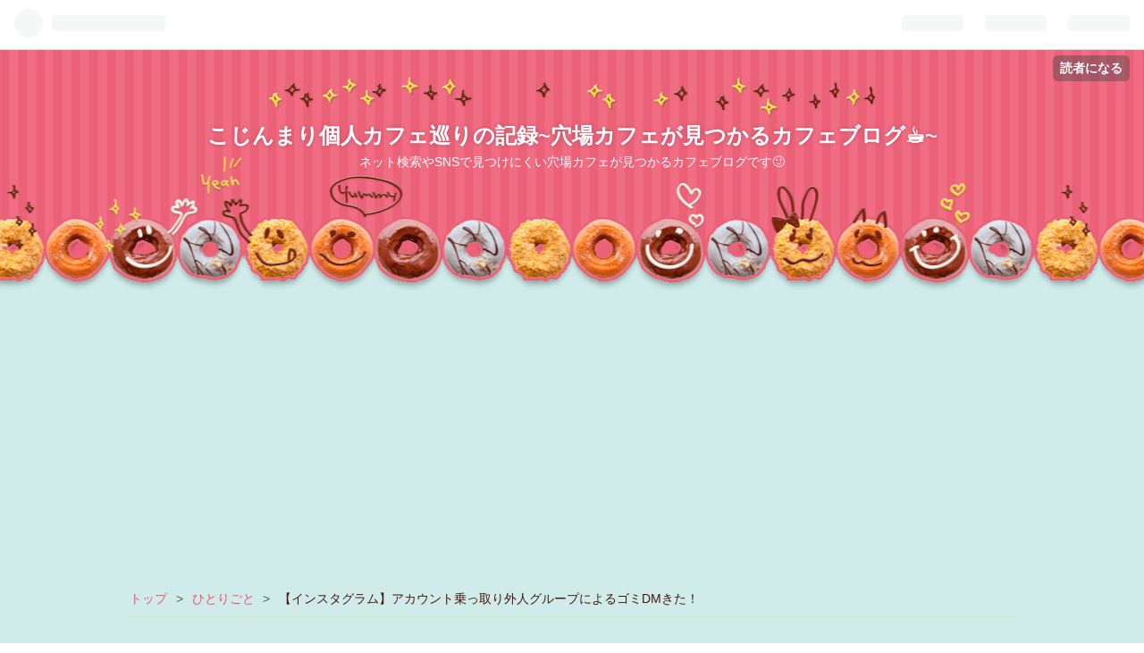

--- FILE ---
content_type: text/html; charset=utf-8
request_url: https://www.hirorocafe.com/entry/2021/04/08/%E3%80%90%E3%82%A4%E3%83%B3%E3%82%B9%E3%82%BF%E3%82%B0%E3%83%A9%E3%83%A0%E3%80%91%E3%82%A2%E3%82%AB%E3%82%A6%E3%83%B3%E3%83%88%E4%B9%97%E3%81%A3%E5%8F%96%E3%82%8A%E5%A4%96%E4%BA%BA%E3%82%B0%E3%83%AB
body_size: 15529
content:
<!DOCTYPE html>
<html
  lang="ja"

data-admin-domain="//blog.hatena.ne.jp"
data-admin-origin="https://blog.hatena.ne.jp"
data-author="hirorocafe0106"
data-avail-langs="ja en"
data-blog="hirorocafe0106.hatenablog.com"
data-blog-host="hirorocafe0106.hatenablog.com"
data-blog-is-public="1"
data-blog-name="こじんまり個人カフェ巡りの記録~穴場カフェが見つかるカフェブログ☕️~"
data-blog-owner="hirorocafe0106"
data-blog-show-ads=""
data-blog-show-sleeping-ads=""
data-blog-uri="https://www.hirorocafe.com/"
data-blog-uuid="8599973812285255651"
data-blogs-uri-base="https://www.hirorocafe.com"
data-brand="pro"
data-data-layer="{&quot;hatenablog&quot;:{&quot;admin&quot;:{},&quot;analytics&quot;:{&quot;brand_property_id&quot;:&quot;&quot;,&quot;measurement_id&quot;:&quot;&quot;,&quot;non_sampling_property_id&quot;:&quot;&quot;,&quot;property_id&quot;:&quot;UA-106992109-1&quot;,&quot;separated_property_id&quot;:&quot;UA-29716941-23&quot;},&quot;blog&quot;:{&quot;blog_id&quot;:&quot;8599973812285255651&quot;,&quot;content_seems_japanese&quot;:&quot;true&quot;,&quot;disable_ads&quot;:&quot;custom_domain&quot;,&quot;enable_ads&quot;:&quot;false&quot;,&quot;enable_keyword_link&quot;:&quot;false&quot;,&quot;entry_show_footer_related_entries&quot;:&quot;true&quot;,&quot;force_pc_view&quot;:&quot;false&quot;,&quot;is_public&quot;:&quot;true&quot;,&quot;is_responsive_view&quot;:&quot;false&quot;,&quot;is_sleeping&quot;:&quot;true&quot;,&quot;lang&quot;:&quot;ja&quot;,&quot;name&quot;:&quot;\u3053\u3058\u3093\u307e\u308a\u500b\u4eba\u30ab\u30d5\u30a7\u5de1\u308a\u306e\u8a18\u9332~\u7a74\u5834\u30ab\u30d5\u30a7\u304c\u898b\u3064\u304b\u308b\u30ab\u30d5\u30a7\u30d6\u30ed\u30b0\u2615\ufe0f~&quot;,&quot;owner_name&quot;:&quot;hirorocafe0106&quot;,&quot;uri&quot;:&quot;https://www.hirorocafe.com/&quot;},&quot;brand&quot;:&quot;pro&quot;,&quot;page_id&quot;:&quot;entry&quot;,&quot;permalink_entry&quot;:{&quot;author_name&quot;:&quot;hirorocafe0106&quot;,&quot;categories&quot;:&quot;\u3072\u3068\u308a\u3054\u3068&quot;,&quot;character_count&quot;:1007,&quot;date&quot;:&quot;2021-04-08&quot;,&quot;entry_id&quot;:&quot;26006613713854983&quot;,&quot;first_category&quot;:&quot;\u3072\u3068\u308a\u3054\u3068&quot;,&quot;hour&quot;:&quot;20&quot;,&quot;title&quot;:&quot;\u3010\u30a4\u30f3\u30b9\u30bf\u30b0\u30e9\u30e0\u3011\u30a2\u30ab\u30a6\u30f3\u30c8\u4e57\u3063\u53d6\u308a\u5916\u4eba\u30b0\u30eb\u30fc\u30d7\u306b\u3088\u308b\u30b4\u30dfDM\u304d\u305f\uff01&quot;,&quot;uri&quot;:&quot;https://www.hirorocafe.com/entry/2021/04/08/%E3%80%90%E3%82%A4%E3%83%B3%E3%82%B9%E3%82%BF%E3%82%B0%E3%83%A9%E3%83%A0%E3%80%91%E3%82%A2%E3%82%AB%E3%82%A6%E3%83%B3%E3%83%88%E4%B9%97%E3%81%A3%E5%8F%96%E3%82%8A%E5%A4%96%E4%BA%BA%E3%82%B0%E3%83%AB&quot;},&quot;pro&quot;:&quot;pro&quot;,&quot;router_type&quot;:&quot;blogs&quot;}}"
data-device="pc"
data-dont-recommend-pro="false"
data-global-domain="https://hatena.blog"
data-globalheader-color="b"
data-globalheader-type="pc"
data-has-touch-view="1"
data-help-url="https://help.hatenablog.com"
data-page="entry"
data-parts-domain="https://hatenablog-parts.com"
data-plus-available="1"
data-pro="true"
data-router-type="blogs"
data-sentry-dsn="https://03a33e4781a24cf2885099fed222b56d@sentry.io/1195218"
data-sentry-environment="production"
data-sentry-sample-rate="0.1"
data-static-domain="https://cdn.blog.st-hatena.com"
data-version="eb858d677b6f9ea2eeb6a32d6d15a3"




  data-initial-state="{}"

  >
  <head prefix="og: http://ogp.me/ns# fb: http://ogp.me/ns/fb# article: http://ogp.me/ns/article#">

  

  

  


  

  <meta name="robots" content="max-image-preview:large" />


  <meta charset="utf-8"/>
  <meta http-equiv="X-UA-Compatible" content="IE=7; IE=9; IE=10; IE=11" />
  <title>【インスタグラム】アカウント乗っ取り外人グループによるゴミDMきた！ - こじんまり個人カフェ巡りの記録~穴場カフェが見つかるカフェブログ☕️~</title>

  
  <link rel="canonical" href="https://www.hirorocafe.com/entry/2021/04/08/%E3%80%90%E3%82%A4%E3%83%B3%E3%82%B9%E3%82%BF%E3%82%B0%E3%83%A9%E3%83%A0%E3%80%91%E3%82%A2%E3%82%AB%E3%82%A6%E3%83%B3%E3%83%88%E4%B9%97%E3%81%A3%E5%8F%96%E3%82%8A%E5%A4%96%E4%BA%BA%E3%82%B0%E3%83%AB"/>



  

<meta itemprop="name" content="【インスタグラム】アカウント乗っ取り外人グループによるゴミDMきた！ - こじんまり個人カフェ巡りの記録~穴場カフェが見つかるカフェブログ☕️~"/>

  <meta itemprop="image" content="https://cdn.image.st-hatena.com/image/scale/56cab0b7f23987145bef02f9c2c28cdae9d2a5fa/backend=imagemagick;version=1;width=1300/https%3A%2F%2Fcdn-ak.f.st-hatena.com%2Fimages%2Ffotolife%2Fh%2Fhirorocafe0106%2F20210408%2F20210408181910.png"/>


  <meta property="og:title" content="【インスタグラム】アカウント乗っ取り外人グループによるゴミDMきた！ - こじんまり個人カフェ巡りの記録~穴場カフェが見つかるカフェブログ☕️~"/>
<meta property="og:type" content="article"/>
  <meta property="og:url" content="https://www.hirorocafe.com/entry/2021/04/08/%E3%80%90%E3%82%A4%E3%83%B3%E3%82%B9%E3%82%BF%E3%82%B0%E3%83%A9%E3%83%A0%E3%80%91%E3%82%A2%E3%82%AB%E3%82%A6%E3%83%B3%E3%83%88%E4%B9%97%E3%81%A3%E5%8F%96%E3%82%8A%E5%A4%96%E4%BA%BA%E3%82%B0%E3%83%AB"/>

  <meta property="og:image" content="https://cdn.image.st-hatena.com/image/scale/56cab0b7f23987145bef02f9c2c28cdae9d2a5fa/backend=imagemagick;version=1;width=1300/https%3A%2F%2Fcdn-ak.f.st-hatena.com%2Fimages%2Ffotolife%2Fh%2Fhirorocafe0106%2F20210408%2F20210408181910.png"/>

<meta property="og:image:alt" content="【インスタグラム】アカウント乗っ取り外人グループによるゴミDMきた！ - こじんまり個人カフェ巡りの記録~穴場カフェが見つかるカフェブログ☕️~"/>
    <meta property="og:description" content="他人のインスタグラムを乗っ取ろうとする、しょうもないグループが存在するというのは聞いたことがある人も多いと思います。 フォロワー多い人や有名人（例えば黒木メイサさんや吉岡里帆さん）がよく被害に遭われてますよね。 そんなしょうもないグループから遂に自分にもダイレクトメールが届いたので、モザイク無しで晒します！ 全文英語。 とりあえず、引っかけたいなら日本語で送ってこいやって感じです。 海外の方からお仕事依頼的なDMたまに頂きますが、何かこちらに用件あって連絡下さるなら日本語でお願いしますっていつも思います。 まあそれは置いといて、グーグルの翻訳を使って内容を確認してみたところ、、、 自分は以下4…" />
<meta property="og:site_name" content="こじんまり個人カフェ巡りの記録~穴場カフェが見つかるカフェブログ☕️~"/>

  <meta property="article:published_time" content="2021-04-08T11:14:09Z" />

    <meta property="article:tag" content="ひとりごと" />
      <meta name="twitter:card"  content="summary_large_image" />
    <meta name="twitter:image" content="https://cdn.image.st-hatena.com/image/scale/56cab0b7f23987145bef02f9c2c28cdae9d2a5fa/backend=imagemagick;version=1;width=1300/https%3A%2F%2Fcdn-ak.f.st-hatena.com%2Fimages%2Ffotolife%2Fh%2Fhirorocafe0106%2F20210408%2F20210408181910.png" />  <meta name="twitter:title" content="【インスタグラム】アカウント乗っ取り外人グループによるゴミDMきた！ - こじんまり個人カフェ巡りの記録~穴場カフェが見つかるカフェブログ☕️~" />    <meta name="twitter:description" content="他人のインスタグラムを乗っ取ろうとする、しょうもないグループが存在するというのは聞いたことがある人も多いと思います。 フォロワー多い人や有名人（例えば黒木メイサさんや吉岡里帆さん）がよく被害に遭われてますよね。 そんなしょうもないグループから遂に自分にもダイレクトメールが届いたので、モザイク無しで晒します！ 全文英語。…" />  <meta name="twitter:app:name:iphone" content="はてなブログアプリ" />
  <meta name="twitter:app:id:iphone" content="583299321" />
  <meta name="twitter:app:url:iphone" content="hatenablog:///open?uri=https%3A%2F%2Fwww.hirorocafe.com%2Fentry%2F2021%2F04%2F08%2F%25E3%2580%2590%25E3%2582%25A4%25E3%2583%25B3%25E3%2582%25B9%25E3%2582%25BF%25E3%2582%25B0%25E3%2583%25A9%25E3%2583%25A0%25E3%2580%2591%25E3%2582%25A2%25E3%2582%25AB%25E3%2582%25A6%25E3%2583%25B3%25E3%2583%2588%25E4%25B9%2597%25E3%2581%25A3%25E5%258F%2596%25E3%2582%258A%25E5%25A4%2596%25E4%25BA%25BA%25E3%2582%25B0%25E3%2583%25AB" />  <meta name="twitter:site" content="@hirorocafe0106" />
  
    <meta name="description" content="他人のインスタグラムを乗っ取ろうとする、しょうもないグループが存在するというのは聞いたことがある人も多いと思います。 フォロワー多い人や有名人（例えば黒木メイサさんや吉岡里帆さん）がよく被害に遭われてますよね。 そんなしょうもないグループから遂に自分にもダイレクトメールが届いたので、モザイク無しで晒します！ 全文英語。 とりあえず、引っかけたいなら日本語で送ってこいやって感じです。 海外の方からお仕事依頼的なDMたまに頂きますが、何かこちらに用件あって連絡下さるなら日本語でお願いしますっていつも思います。 まあそれは置いといて、グーグルの翻訳を使って内容を確認してみたところ、、、 自分は以下4…" />
    <meta name="google-site-verification" content="aq1s9pJXp6OTcOkxzH511BZs4J9bdbaBzxp8BS5rKuA" />
    <meta name="keywords" content="個人カフェ,カフェ,カフェ巡り" />


  
<script
  id="embed-gtm-data-layer-loader"
  data-data-layer-page-specific="{&quot;hatenablog&quot;:{&quot;blogs_permalink&quot;:{&quot;blog_afc_issued&quot;:&quot;false&quot;,&quot;is_author_pro&quot;:&quot;true&quot;,&quot;is_blog_sleeping&quot;:&quot;true&quot;,&quot;entry_afc_issued&quot;:&quot;false&quot;,&quot;has_related_entries_with_elasticsearch&quot;:&quot;true&quot;}}}"
>
(function() {
  function loadDataLayer(elem, attrName) {
    if (!elem) { return {}; }
    var json = elem.getAttribute(attrName);
    if (!json) { return {}; }
    return JSON.parse(json);
  }

  var globalVariables = loadDataLayer(
    document.documentElement,
    'data-data-layer'
  );
  var pageSpecificVariables = loadDataLayer(
    document.getElementById('embed-gtm-data-layer-loader'),
    'data-data-layer-page-specific'
  );

  var variables = [globalVariables, pageSpecificVariables];

  if (!window.dataLayer) {
    window.dataLayer = [];
  }

  for (var i = 0; i < variables.length; i++) {
    window.dataLayer.push(variables[i]);
  }
})();
</script>

<!-- Google Tag Manager -->
<script>(function(w,d,s,l,i){w[l]=w[l]||[];w[l].push({'gtm.start':
new Date().getTime(),event:'gtm.js'});var f=d.getElementsByTagName(s)[0],
j=d.createElement(s),dl=l!='dataLayer'?'&l='+l:'';j.async=true;j.src=
'https://www.googletagmanager.com/gtm.js?id='+i+dl;f.parentNode.insertBefore(j,f);
})(window,document,'script','dataLayer','GTM-P4CXTW');</script>
<!-- End Google Tag Manager -->











  <link rel="shortcut icon" href="https://www.hirorocafe.com/icon/favicon">
<link rel="apple-touch-icon" href="https://www.hirorocafe.com/icon/touch">
<link rel="icon" sizes="192x192" href="https://www.hirorocafe.com/icon/link">

  

<link rel="alternate" type="application/atom+xml" title="Atom" href="https://www.hirorocafe.com/feed"/>
<link rel="alternate" type="application/rss+xml" title="RSS2.0" href="https://www.hirorocafe.com/rss"/>

  <link rel="alternate" type="application/json+oembed" href="https://hatena.blog/oembed?url=https%3A%2F%2Fwww.hirorocafe.com%2Fentry%2F2021%2F04%2F08%2F%25E3%2580%2590%25E3%2582%25A4%25E3%2583%25B3%25E3%2582%25B9%25E3%2582%25BF%25E3%2582%25B0%25E3%2583%25A9%25E3%2583%25A0%25E3%2580%2591%25E3%2582%25A2%25E3%2582%25AB%25E3%2582%25A6%25E3%2583%25B3%25E3%2583%2588%25E4%25B9%2597%25E3%2581%25A3%25E5%258F%2596%25E3%2582%258A%25E5%25A4%2596%25E4%25BA%25BA%25E3%2582%25B0%25E3%2583%25AB&amp;format=json" title="oEmbed Profile of 【インスタグラム】アカウント乗っ取り外人グループによるゴミDMきた！"/>
<link rel="alternate" type="text/xml+oembed" href="https://hatena.blog/oembed?url=https%3A%2F%2Fwww.hirorocafe.com%2Fentry%2F2021%2F04%2F08%2F%25E3%2580%2590%25E3%2582%25A4%25E3%2583%25B3%25E3%2582%25B9%25E3%2582%25BF%25E3%2582%25B0%25E3%2583%25A9%25E3%2583%25A0%25E3%2580%2591%25E3%2582%25A2%25E3%2582%25AB%25E3%2582%25A6%25E3%2583%25B3%25E3%2583%2588%25E4%25B9%2597%25E3%2581%25A3%25E5%258F%2596%25E3%2582%258A%25E5%25A4%2596%25E4%25BA%25BA%25E3%2582%25B0%25E3%2583%25AB&amp;format=xml" title="oEmbed Profile of 【インスタグラム】アカウント乗っ取り外人グループによるゴミDMきた！"/>
  
  <link rel="author" href="http://www.hatena.ne.jp/hirorocafe0106/">

  

  
      <link rel="preload" href="https://cdn-ak.f.st-hatena.com/images/fotolife/h/hirorocafe0106/20210408/20210408181910.png" as="image"/>


  
    
<link rel="stylesheet" type="text/css" href="https://cdn.blog.st-hatena.com/css/blog.css?version=eb858d677b6f9ea2eeb6a32d6d15a3"/>

    
  <link rel="stylesheet" type="text/css" href="https://usercss.blog.st-hatena.com/blog_style/8599973812285255651/ad11881a89fe51a8c78e3d4e09fe051176012ff2"/>
  
  

  

  
<script> </script>

  
<style>
  div#google_afc_user,
  div.google-afc-user-container,
  div.google_afc_image,
  div.google_afc_blocklink {
      display: block !important;
  }
</style>


  

  
    <script type="application/ld+json">{"@context":"http://schema.org","@type":"Article","dateModified":"2022-01-31T23:39:11+09:00","datePublished":"2021-04-08T20:14:09+09:00","description":"他人のインスタグラムを乗っ取ろうとする、しょうもないグループが存在するというのは聞いたことがある人も多いと思います。 フォロワー多い人や有名人（例えば黒木メイサさんや吉岡里帆さん）がよく被害に遭われてますよね。 そんなしょうもないグループから遂に自分にもダイレクトメールが届いたので、モザイク無しで晒します！ 全文英語。 とりあえず、引っかけたいなら日本語で送ってこいやって感じです。 海外の方からお仕事依頼的なDMたまに頂きますが、何かこちらに用件あって連絡下さるなら日本語でお願いしますっていつも思います。 まあそれは置いといて、グーグルの翻訳を使って内容を確認してみたところ、、、 自分は以下4…","headline":"【インスタグラム】アカウント乗っ取り外人グループによるゴミDMきた！","image":["https://cdn-ak.f.st-hatena.com/images/fotolife/h/hirorocafe0106/20210408/20210408181910.png"],"mainEntityOfPage":{"@id":"https://www.hirorocafe.com/entry/2021/04/08/%E3%80%90%E3%82%A4%E3%83%B3%E3%82%B9%E3%82%BF%E3%82%B0%E3%83%A9%E3%83%A0%E3%80%91%E3%82%A2%E3%82%AB%E3%82%A6%E3%83%B3%E3%83%88%E4%B9%97%E3%81%A3%E5%8F%96%E3%82%8A%E5%A4%96%E4%BA%BA%E3%82%B0%E3%83%AB","@type":"WebPage"}}</script>

  

  <script async src="//pagead2.googlesyndication.com/pagead/js/adsbygoogle.js"></script>
<script>
     (adsbygoogle = window.adsbygoogle || []).push({
          google_ad_client: "ca-pub-3665212883404613",
          enable_page_level_ads: true
     });
</script>

<link rel="stylesheet" href="https://maxcdn.bootstrapcdn.com/font-awesome/4.4.0/css/font-awesome.min.css">

  

</head>

  <body class="page-entry enable-top-editarea category-ひとりごと globalheader-ng-enabled">
    

<div id="globalheader-container"
  data-brand="hatenablog"
  
  >
  <iframe id="globalheader" height="37" frameborder="0" allowTransparency="true"></iframe>
</div>


  
  
  
    <nav class="
      blog-controlls
      
    ">
      <div class="blog-controlls-blog-icon">
        <a href="https://www.hirorocafe.com/">
          <img src="https://cdn.image.st-hatena.com/image/square/30ff09201349f03c4264dd8dcaa28932ef980581/backend=imagemagick;height=128;version=1;width=128/https%3A%2F%2Fcdn.user.blog.st-hatena.com%2Fblog_custom_icon%2F140792873%2F1557583453269357" alt="こじんまり個人カフェ巡りの記録~穴場カフェが見つかるカフェブログ☕️~"/>
        </a>
      </div>
      <div class="blog-controlls-title">
        <a href="https://www.hirorocafe.com/">こじんまり個人カフェ巡りの記録~穴場カフェが見つかるカフェブログ☕️~</a>
      </div>
      <a href="https://blog.hatena.ne.jp/hirorocafe0106/hirorocafe0106.hatenablog.com/subscribe?utm_source=blogs_topright_button&amp;utm_medium=button&amp;utm_campaign=subscribe_blog" class="blog-controlls-subscribe-btn test-blog-header-controlls-subscribe">
        読者になる
      </a>
    </nav>
  

  <div id="container">
    <div id="container-inner">
      <header id="blog-title" data-brand="hatenablog">
  <div id="blog-title-inner" >
    <div id="blog-title-content">
      <h1 id="title"><a href="https://www.hirorocafe.com/">こじんまり個人カフェ巡りの記録~穴場カフェが見つかるカフェブログ☕️~</a></h1>
      
        <h2 id="blog-description">ネット検索やSNSで見つけにくい穴場カフェが見つかるカフェブログです🙂</h2>
      
    </div>
  </div>
</header>

      
  <div id="top-editarea">
    <script async src="https://pagead2.googlesyndication.com/pagead/js/adsbygoogle.js"></script>
<!-- レスポンシブルその② -->
<ins class="adsbygoogle"
     style="display:block"
     data-ad-client="ca-pub-3665212883404613"
     data-ad-slot="2484576855"
     data-ad-format="auto"
     data-full-width-responsive="true"></ins>
<script>
     (adsbygoogle = window.adsbygoogle || []).push({});
</script>
  </div>


      
          <div id="top-box">
    <div class="breadcrumb" data-test-id="breadcrumb">
      <div class="breadcrumb-inner">
        <a class="breadcrumb-link" href="https://www.hirorocafe.com/"><span>トップ</span></a>          <span class="breadcrumb-gt">&gt;</span>          <span class="breadcrumb-child">            <a class="breadcrumb-child-link" href="https://www.hirorocafe.com/archive/category/%E3%81%B2%E3%81%A8%E3%82%8A%E3%81%94%E3%81%A8"><span>ひとりごと</span></a>          </span>            <span class="breadcrumb-gt">&gt;</span>          <span class="breadcrumb-child">            <span>【インスタグラム】アカウント乗っ取り外人グループによるゴミDMきた！</span>          </span>      </div>
    </div>
  </div>
  <script type="application/ld+json" class="test-breadcrumb-json-ld">
    {"itemListElement":[{"item":{"@id":"https://www.hirorocafe.com/","name":"トップ"},"position":1,"@type":"ListItem"},{"position":2,"item":{"@id":"https://www.hirorocafe.com/archive/category/%E3%81%B2%E3%81%A8%E3%82%8A%E3%81%94%E3%81%A8","name":"ひとりごと"},"@type":"ListItem"}],"@context":"http://schema.org","@type":"BreadcrumbList"}
  </script>
      
      




<div id="content" class="hfeed"
  
  >
  <div id="content-inner">
    <div id="wrapper">
      <div id="main">
        <div id="main-inner">
          

          



          
  
  <!-- google_ad_section_start -->
  <!-- rakuten_ad_target_begin -->
  
  
  

  

  
    
      
        <article class="entry hentry test-hentry js-entry-article date-first autopagerize_page_element chars-1200 words-100 mode-html entry-odd" id="entry-26006613713854983" data-keyword-campaign="" data-uuid="26006613713854983" data-publication-type="entry">
  <div class="entry-inner">
    <header class="entry-header">
  
    <div class="date entry-date first">
    <a href="https://www.hirorocafe.com/archive/2021/04/08" rel="nofollow">
      <time datetime="2021-04-08T11:14:09Z" title="2021-04-08T11:14:09Z">
        <span class="date-year">2021</span><span class="hyphen">-</span><span class="date-month">04</span><span class="hyphen">-</span><span class="date-day">08</span>
      </time>
    </a>
      </div>
  <h1 class="entry-title">
  <a href="https://www.hirorocafe.com/entry/2021/04/08/%E3%80%90%E3%82%A4%E3%83%B3%E3%82%B9%E3%82%BF%E3%82%B0%E3%83%A9%E3%83%A0%E3%80%91%E3%82%A2%E3%82%AB%E3%82%A6%E3%83%B3%E3%83%88%E4%B9%97%E3%81%A3%E5%8F%96%E3%82%8A%E5%A4%96%E4%BA%BA%E3%82%B0%E3%83%AB" class="entry-title-link bookmark">【インスタグラム】アカウント乗っ取り外人グループによるゴミDMきた！</a>
</h1>

  
  

  <div class="entry-categories categories">
    
    <a href="https://www.hirorocafe.com/archive/category/%E3%81%B2%E3%81%A8%E3%82%8A%E3%81%94%E3%81%A8" class="entry-category-link category-ひとりごと">ひとりごと</a>
    
  </div>


  
  <div class="customized-header">
    <div class="entry-header-html"><script async src="https://pagead2.googlesyndication.com/pagead/js/adsbygoogle.js"></script>
<!-- レスポンシブルその② -->
<ins class="adsbygoogle"
     style="display:block"
     data-ad-client="ca-pub-3665212883404613"
     data-ad-slot="2484576855"
     data-ad-format="auto"
     data-full-width-responsive="true"></ins>
<script>
     (adsbygoogle = window.adsbygoogle || []).push({});
</script></div>
  </div>


  

</header>

    


    <div class="entry-content hatenablog-entry">
  
    <p>他人のインスタグラムを乗っ取ろうとする、しょうもないグループが存在するというのは聞いたことがある人も多いと思います。</p>
<p>フォロワー多い人や有名人（例えば黒木メイサさんや吉岡里帆さん）がよく被害に遭われてますよね。</p>
<p>そんなしょうもないグループから遂に自分にもダイレクトメールが届いたので、モザイク無しで晒します！</p>
<p> </p>
<p><img class="hatena-fotolife" title="f:id:hirorocafe0106:20210408181910p:image" src="https://cdn-ak.f.st-hatena.com/images/fotolife/h/hirorocafe0106/20210408/20210408181910.png" alt="f:id:hirorocafe0106:20210408181910p:image" /><br /><img class="hatena-fotolife" title="f:id:hirorocafe0106:20210408181925p:image" src="https://cdn-ak.f.st-hatena.com/images/fotolife/h/hirorocafe0106/20210408/20210408181925.png" alt="f:id:hirorocafe0106:20210408181925p:image" /></p>
<p>全文英語。</p>
<p>とりあえず、引っかけたいなら日本語で送ってこいやって感じです。</p>
<p>海外の方からお仕事依頼的なDMたまに頂きますが、何かこちらに用件あって連絡下さるなら日本語でお願いしますっていつも思います。</p>
<p>まあそれは置いといて、グーグルの翻訳を使って内容を確認してみたところ、、、<br /><img class="hatena-fotolife" title="f:id:hirorocafe0106:20210408181917p:image" src="https://cdn-ak.f.st-hatena.com/images/fotolife/h/hirorocafe0106/20210408/20210408181917.png" alt="f:id:hirorocafe0106:20210408181917p:image" /><br /><img class="hatena-fotolife" title="f:id:hirorocafe0106:20210408181921p:image" src="https://cdn-ak.f.st-hatena.com/images/fotolife/h/hirorocafe0106/20210408/20210408181921.png" alt="f:id:hirorocafe0106:20210408181921p:image" /></p>
<p>自分は以下4点において違反しているとのことです。</p>
<p><span style="text-decoration: underline;"><span style="color: #ff0000; text-decoration: underline;">①フォロワーと人工的な喜び</span></span></p>
<p>⇨とりあえず意味分からん</p>
<p><span style="text-decoration: underline;"><span style="color: #ff0000; text-decoration: underline;">②著作権で保護された出版物</span></span></p>
<p>⇨著作権も何も、全て自分が撮った写真だわ</p>
<p><span style="text-decoration: underline;"><span style="color: #ff0000; text-decoration: underline;">③偽造品の販売</span></span></p>
<p>⇨そもそもインスタで何も売ってねえ</p>
<p><span style="text-decoration: underline;"><span style="color: #ff0000; text-decoration: underline;">④ヌードと性的なコンテンツ</span></span></p>
<p>⇨カフェで食べたものしか投稿してねえ</p>
<p>どこが性的なコンテンツ？</p>
<script async="" src="https://pagead2.googlesyndication.com/pagead/js/adsbygoogle.js"></script>

<p><ins class="adsbygoogle" style="display: block;" data-ad-client="ca-pub-3665212883404613" data-ad-slot="2484576855" data-ad-format="auto" data-full-width-responsive="true"> </ins></p>
<script>

     (adsbygoogle = window.adsbygoogle || []).push({});

</script>
<p>というわけで、性格悪い自分はどんな手口で騙してくれるのかなとちょっとだけワクワクだったのですが、全く的外れ・騙されようのない稚拙な内容でガッカリでした。</p>
<p> </p>
<p>そしてアカウントは48時間以内に完全に削除されます！なんて脅し文句が記載されていますが、3日経過した今も勿論消されてるはずもなく普通に投稿も閲覧もできています。</p>
<p> </p>
<p>アカウントを削除されたくなければフィードバックをお寄せくださいという感じで外部サイトへと誘導しようって魂胆のようです。</p>
<p>で、外部サイトでパスワードを入力させてアカウントを乗っ取るってわけですね。</p>
<p>しょうもない。</p>
<p> </p>
<p>最後に、メールを送りつけてきたのはこんな奴です⬇︎</p>
<p><img class="hatena-fotolife" title="f:id:hirorocafe0106:20210408181913p:image" src="https://cdn-ak.f.st-hatena.com/images/fotolife/h/hirorocafe0106/20210408/20210408181913.png" alt="f:id:hirorocafe0106:20210408181913p:image" /></p>
<p>インスタグラムのサポートアカウントなのに何故か非公開🤣</p>
<p>そして、サポートアカウントにしてはフォロワー2.1万人って少なくね？</p>
<p>そして更に意味分からないことに、超頻繁にアカウント名とアイコンを変えています！</p>
<p>何なら公開非公開の設定までコロコロ変えてます🙄⬇︎</p>
<p><img class="hatena-fotolife" title="f:id:hirorocafe0106:20210408181906p:image" src="https://cdn-ak.f.st-hatena.com/images/fotolife/h/hirorocafe0106/20210408/20210408181906.png" alt="f:id:hirorocafe0106:20210408181906p:image" /></p>
<p><br /><img class="hatena-fotolife" title="f:id:hirorocafe0106:20210408181903p:image" src="https://cdn-ak.f.st-hatena.com/images/fotolife/h/hirorocafe0106/20210408/20210408181903.png" alt="f:id:hirorocafe0106:20210408181903p:image" /></p>
<p>そんなサポートアカウントがあるかって話です。</p>
<p> </p>
<p>今回自分にきたのはかなり稚拙なものでしたが、中には巧妙なのもあるのでしょうね。</p>
<p>やれやれ。</p>
<p>読んでくださりありがとうございます🎶</p>
<p>ご質問やご要望等ございましたらツイッターかインスタのDMにてお願いいたします😊👇</p>
<p><a class="twitter-follow-button" href="https://twitter.com/hirorocafe0106?ref_src=twsrc%5Etfw" data-show-count="false">Follow </a><a class="ig-b- ig-b-v-24" href="https://www.instagram.com/hirorocafe/?ref=badge"><img src="//badges.instagram.com/static/images/ig-badge-view-24.png" alt="Instagram" /></a>
<script async="" src="https://pagead2.googlesyndication.com/pagead/js/adsbygoogle.js"></script>
<ins class="adsbygoogle" style="display: block;" data-ad-format="autorelaxed" data-ad-client="ca-pub-3665212883404613" data-ad-slot="2811686394"> </ins>
<script>// <![CDATA[
     (adsbygoogle = window.adsbygoogle || []).push({});
// ]]></script>
</p>
    
    




    

  
</div>

    
  <footer class="entry-footer">
    
    <div class="entry-tags-wrapper">
  <div class="entry-tags">  </div>
</div>

    <p class="entry-footer-section track-inview-by-gtm" data-gtm-track-json="{&quot;area&quot;: &quot;finish_reading&quot;}">
  <span class="author vcard"><span class="fn" data-load-nickname="1" data-user-name="hirorocafe0106" >hirorocafe0106</span></span>
  <span class="entry-footer-time"><a href="https://www.hirorocafe.com/entry/2021/04/08/%E3%80%90%E3%82%A4%E3%83%B3%E3%82%B9%E3%82%BF%E3%82%B0%E3%83%A9%E3%83%A0%E3%80%91%E3%82%A2%E3%82%AB%E3%82%A6%E3%83%B3%E3%83%88%E4%B9%97%E3%81%A3%E5%8F%96%E3%82%8A%E5%A4%96%E4%BA%BA%E3%82%B0%E3%83%AB"><time data-relative datetime="2021-04-08T11:14:09Z" title="2021-04-08T11:14:09Z" class="updated">2021-04-08 20:14</time></a></span>
  
  
  
    <span class="
      entry-footer-subscribe
      
    " data-test-blog-controlls-subscribe>
      <a href="https://blog.hatena.ne.jp/hirorocafe0106/hirorocafe0106.hatenablog.com/subscribe?utm_source=blogs_entry_footer&amp;utm_medium=button&amp;utm_campaign=subscribe_blog">
        読者になる
      </a>
    </span>
  
</p>

    
  <div
    class="hatena-star-container"
    data-hatena-star-container
    data-hatena-star-url="https://www.hirorocafe.com/entry/2021/04/08/%E3%80%90%E3%82%A4%E3%83%B3%E3%82%B9%E3%82%BF%E3%82%B0%E3%83%A9%E3%83%A0%E3%80%91%E3%82%A2%E3%82%AB%E3%82%A6%E3%83%B3%E3%83%88%E4%B9%97%E3%81%A3%E5%8F%96%E3%82%8A%E5%A4%96%E4%BA%BA%E3%82%B0%E3%83%AB"
    data-hatena-star-title="【インスタグラム】アカウント乗っ取り外人グループによるゴミDMきた！"
    data-hatena-star-variant="profile-icon"
    data-hatena-star-profile-url-template="https://blog.hatena.ne.jp/{username}/"
  ></div>


    
<div class="social-buttons">
  
  
    <div class="social-button-item">
      <a href="https://b.hatena.ne.jp/entry/s/www.hirorocafe.com/entry/2021/04/08/%E3%80%90%E3%82%A4%E3%83%B3%E3%82%B9%E3%82%BF%E3%82%B0%E3%83%A9%E3%83%A0%E3%80%91%E3%82%A2%E3%82%AB%E3%82%A6%E3%83%B3%E3%83%88%E4%B9%97%E3%81%A3%E5%8F%96%E3%82%8A%E5%A4%96%E4%BA%BA%E3%82%B0%E3%83%AB" class="hatena-bookmark-button" data-hatena-bookmark-url="https://www.hirorocafe.com/entry/2021/04/08/%E3%80%90%E3%82%A4%E3%83%B3%E3%82%B9%E3%82%BF%E3%82%B0%E3%83%A9%E3%83%A0%E3%80%91%E3%82%A2%E3%82%AB%E3%82%A6%E3%83%B3%E3%83%88%E4%B9%97%E3%81%A3%E5%8F%96%E3%82%8A%E5%A4%96%E4%BA%BA%E3%82%B0%E3%83%AB" data-hatena-bookmark-layout="vertical-balloon" data-hatena-bookmark-lang="ja" title="この記事をはてなブックマークに追加"><img src="https://b.st-hatena.com/images/entry-button/button-only.gif" alt="この記事をはてなブックマークに追加" width="20" height="20" style="border: none;" /></a>
    </div>
  
  
    <div class="social-button-item">
      <div class="fb-share-button" data-layout="box_count" data-href="https://www.hirorocafe.com/entry/2021/04/08/%E3%80%90%E3%82%A4%E3%83%B3%E3%82%B9%E3%82%BF%E3%82%B0%E3%83%A9%E3%83%A0%E3%80%91%E3%82%A2%E3%82%AB%E3%82%A6%E3%83%B3%E3%83%88%E4%B9%97%E3%81%A3%E5%8F%96%E3%82%8A%E5%A4%96%E4%BA%BA%E3%82%B0%E3%83%AB"></div>
    </div>
  
  
    
    
    <div class="social-button-item">
      <a
          class="entry-share-button entry-share-button-twitter test-share-button-twitter"
          href="https://x.com/intent/tweet?text=%E3%80%90%E3%82%A4%E3%83%B3%E3%82%B9%E3%82%BF%E3%82%B0%E3%83%A9%E3%83%A0%E3%80%91%E3%82%A2%E3%82%AB%E3%82%A6%E3%83%B3%E3%83%88%E4%B9%97%E3%81%A3%E5%8F%96%E3%82%8A%E5%A4%96%E4%BA%BA%E3%82%B0%E3%83%AB%E3%83%BC%E3%83%97%E3%81%AB%E3%82%88%E3%82%8B%E3%82%B4%E3%83%9FDM%E3%81%8D%E3%81%9F%EF%BC%81+-+%E3%81%93%E3%81%98%E3%82%93%E3%81%BE%E3%82%8A%E5%80%8B%E4%BA%BA%E3%82%AB%E3%83%95%E3%82%A7%E5%B7%A1%E3%82%8A%E3%81%AE%E8%A8%98%E9%8C%B2~%E7%A9%B4%E5%A0%B4%E3%82%AB%E3%83%95%E3%82%A7%E3%81%8C%E8%A6%8B%E3%81%A4%E3%81%8B%E3%82%8B%E3%82%AB%E3%83%95%E3%82%A7%E3%83%96%E3%83%AD%E3%82%B0%E2%98%95%EF%B8%8F~&amp;url=https%3A%2F%2Fwww.hirorocafe.com%2Fentry%2F2021%2F04%2F08%2F%25E3%2580%2590%25E3%2582%25A4%25E3%2583%25B3%25E3%2582%25B9%25E3%2582%25BF%25E3%2582%25B0%25E3%2583%25A9%25E3%2583%25A0%25E3%2580%2591%25E3%2582%25A2%25E3%2582%25AB%25E3%2582%25A6%25E3%2583%25B3%25E3%2583%2588%25E4%25B9%2597%25E3%2581%25A3%25E5%258F%2596%25E3%2582%258A%25E5%25A4%2596%25E4%25BA%25BA%25E3%2582%25B0%25E3%2583%25AB"
          title="X（Twitter）で投稿する"
        ></a>
    </div>
  
  
  
  
  
  
</div>

    

    <div class="customized-footer">
      

        

          <div class="entry-footer-modules" id="entry-footer-secondary-modules">      
<div class="hatena-module hatena-module-related-entries" >
      
  <!-- Hatena-Epic-has-related-entries-with-elasticsearch:true -->
  <div class="hatena-module-title">
    関連記事
  </div>
  <div class="hatena-module-body">
    <ul class="related-entries hatena-urllist urllist-with-thumbnails">
  
  
    
    <li class="urllist-item related-entries-item">
      <div class="urllist-item-inner related-entries-item-inner">
        
          
                      <a class="urllist-image-link related-entries-image-link" href="https://www.hirorocafe.com/entry/2022/08/09/%E3%82%A4%E3%83%B3%E3%82%B9%E3%82%BF%E3%82%B0%E3%83%A9%E3%83%A0%E3%81%A7%E7%84%A1%E6%96%AD%E8%BB%A2%E8%BC%89%E3%81%95%E3%82%8C%E3%81%9F%E8%A9%B1%F0%9F%91%BF">
  <img alt="インスタグラムでカフェ写真を無断転載された話👿" src="https://cdn.image.st-hatena.com/image/square/abc191d214a7ba3db2acf1df38ee5fee747b0d5e/backend=imagemagick;height=100;version=1;width=100/https%3A%2F%2Fcdn-ak.f.st-hatena.com%2Fimages%2Ffotolife%2Fh%2Fhirorocafe0106%2F20220809%2F20220809145905.png" class="urllist-image related-entries-image" title="インスタグラムでカフェ写真を無断転載された話👿" width="100" height="100" loading="lazy">
</a>
            <div class="urllist-date-link related-entries-date-link">
  <a href="https://www.hirorocafe.com/archive/2022/08/09" rel="nofollow">
    <time datetime="2022-08-09T06:55:55Z" title="2022年8月9日">
      2022-08-09
    </time>
  </a>
</div>

          <a href="https://www.hirorocafe.com/entry/2022/08/09/%E3%82%A4%E3%83%B3%E3%82%B9%E3%82%BF%E3%82%B0%E3%83%A9%E3%83%A0%E3%81%A7%E7%84%A1%E6%96%AD%E8%BB%A2%E8%BC%89%E3%81%95%E3%82%8C%E3%81%9F%E8%A9%B1%F0%9F%91%BF" class="urllist-title-link related-entries-title-link  urllist-title related-entries-title">インスタグラムでカフェ写真を無断転載された話👿</a>




          
          

                      <div class="urllist-entry-body related-entries-entry-body">先日久しぶりに無断転載された。 いや、自分が気づいてないのも…</div>
      </div>
    </li>
  
    
    <li class="urllist-item related-entries-item">
      <div class="urllist-item-inner related-entries-item-inner">
        
          
                      <div class="urllist-date-link related-entries-date-link">
  <a href="https://www.hirorocafe.com/archive/2022/07/31" rel="nofollow">
    <time datetime="2022-07-31T06:48:00Z" title="2022年7月31日">
      2022-07-31
    </time>
  </a>
</div>

          <a href="https://www.hirorocafe.com/entry/2022/06/30/%E2%80%9C%E3%81%8A%E4%BB%95%E4%BA%8B%E4%BE%9D%E9%A0%BC%E3%81%AFDM%E3%81%BE%E3%81%A7%E2%80%9D%E3%81%A3%E3%81%A6%E3%82%A4%E3%83%B3%E3%82%B9%E3%82%BF%E3%81%AE%E3%83%97%E3%83%AD%E3%83%95%E3%82%A3%E3%83%BC" class="urllist-title-link related-entries-title-link  urllist-title related-entries-title">“お仕事依頼はDMまで”ってインスタのプロフィールに書くのは無意味</a>




          
          

                      <div class="urllist-entry-body related-entries-entry-body">自分のブログにどんな検索ワードで 辿り着いてくださったのかを…</div>
      </div>
    </li>
  
    
    <li class="urllist-item related-entries-item">
      <div class="urllist-item-inner related-entries-item-inner">
        
          
                      <a class="urllist-image-link related-entries-image-link" href="https://www.hirorocafe.com/entry/2021/06/06/%E3%82%A4%E3%83%B3%E3%82%B9%E3%82%BF%E3%81%AE%E3%83%95%E3%82%A9%E3%83%AD%E3%83%AF%E3%83%BC%E6%95%B0%E3%81%AF%E6%84%8F%E5%91%B3%E3%81%AA%E3%81%84%E3%80%9C%E3%83%95%E3%82%A9%E3%83%AD%E3%83%AF%E3%83%BC">
  <img alt="インスタのフォロワー数は意味ない〜フォロワー数1万人達成して実感したこと〜" src="https://cdn.image.st-hatena.com/image/square/fa83f564b991bc7116f896bfa3fa4410befa6989/backend=imagemagick;height=100;version=1;width=100/https%3A%2F%2Fcdn-ak.f.st-hatena.com%2Fimages%2Ffotolife%2Fh%2Fhirorocafe0106%2F20210603%2F20210603093035.jpg" class="urllist-image related-entries-image" title="インスタのフォロワー数は意味ない〜フォロワー数1万人達成して実感したこと〜" width="100" height="100" loading="lazy">
</a>
            <div class="urllist-date-link related-entries-date-link">
  <a href="https://www.hirorocafe.com/archive/2021/06/06" rel="nofollow">
    <time datetime="2021-06-05T15:00:00Z" title="2021年6月6日">
      2021-06-06
    </time>
  </a>
</div>

          <a href="https://www.hirorocafe.com/entry/2021/06/06/%E3%82%A4%E3%83%B3%E3%82%B9%E3%82%BF%E3%81%AE%E3%83%95%E3%82%A9%E3%83%AD%E3%83%AF%E3%83%BC%E6%95%B0%E3%81%AF%E6%84%8F%E5%91%B3%E3%81%AA%E3%81%84%E3%80%9C%E3%83%95%E3%82%A9%E3%83%AD%E3%83%AF%E3%83%BC" class="urllist-title-link related-entries-title-link  urllist-title related-entries-title">インスタのフォロワー数は意味ない〜フォロワー数1万人達成して実感したこと〜</a>




          
          

                      <div class="urllist-entry-body related-entries-entry-body">インスタのフォロワー数至上主義みたいなのあるじゃないですか…</div>
      </div>
    </li>
  
    
    <li class="urllist-item related-entries-item">
      <div class="urllist-item-inner related-entries-item-inner">
        
          
                      <div class="urllist-date-link related-entries-date-link">
  <a href="https://www.hirorocafe.com/archive/2021/01/19" rel="nofollow">
    <time datetime="2021-01-19T13:49:18Z" title="2021年1月19日">
      2021-01-19
    </time>
  </a>
</div>

          <a href="https://www.hirorocafe.com/entry/2021/01/19/%E8%A8%AA%E5%95%8F%E3%81%97%E3%81%9F%E3%82%AB%E3%83%95%E3%82%A7%E3%81%8B%E3%82%89%E3%82%A4%E3%83%B3%E3%82%B9%E3%82%BF%E3%82%B0%E3%83%A9%E3%83%A0%E3%81%AE%E3%83%95%E3%82%A9%E3%83%AD%E3%83%BC%E3%82%92" class="urllist-title-link related-entries-title-link  urllist-title related-entries-title">訪問したカフェからフォローを外されるということ。（インスタグラムの話）</a>




          
          

                      <div class="urllist-entry-body related-entries-entry-body">インスタグラムでフォローして下さってる方から、フォロー外さ…</div>
      </div>
    </li>
  
    
    <li class="urllist-item related-entries-item">
      <div class="urllist-item-inner related-entries-item-inner">
        
          
                      <div class="urllist-date-link related-entries-date-link">
  <a href="https://www.hirorocafe.com/archive/2020/08/25" rel="nofollow">
    <time datetime="2020-08-25T13:47:52Z" title="2020年8月25日">
      2020-08-25
    </time>
  </a>
</div>

          <a href="https://www.hirorocafe.com/entry/2020/08/25/%E3%82%A4%E3%83%B3%E3%82%B9%E3%82%BF%E3%81%AE%E9%82%AA%E9%AD%94%E6%A9%9F%E8%83%BD%E3%83%AA%E3%83%BC%E3%83%AB%EF%BC%88Reels%EF%BC%89%E3%80%9C%E7%9F%A5%E3%82%89%E3%82%93%E5%A5%B3%E3%81%AE%E3%83%98%E3%83%B3" class="urllist-title-link related-entries-title-link  urllist-title related-entries-title">インスタの邪魔機能リール（Reels）〜知らん女のヘンテコな踊り見たくねえ〜</a>




          
          

                      <div class="urllist-entry-body related-entries-entry-body">「赤の他人のヘンテコな踊り見たくなくない？」 今回はカフェ紹…</div>
      </div>
    </li>
  
</ul>

  </div>
</div>
  </div>
        
  <div class="entry-footer-html"><script async src="https://pagead2.googlesyndication.com/pagead/js/adsbygoogle.js"></script>
<!-- レスポンシブルその② -->
<ins class="adsbygoogle"
     style="display:block"
     data-ad-client="ca-pub-3665212883404613"
     data-ad-slot="2484576855"
     data-ad-format="auto"
     data-full-width-responsive="true"></ins>
<script>
     (adsbygoogle = window.adsbygoogle || []).push({});
</script>

<a href="https://twitter.com/hirorocafe0106?ref_src=twsrc%5Etfw" class="twitter-follow-button" data-show-count="false">Follow @hirorocafe0106</a><script async src="https://platform.twitter.com/widgets.js" charset="utf-8"></script>

<a class="ig-b- ig-b-v-24" href="https://www.instagram.com/hirorocafe/?ref=badge"><img src="//badges.instagram.com/static/images/ig-badge-view-24.png" alt="Instagram" /></a></div>


      
    </div>
    

  </footer>

  </div>
</article>

      
      
    
  

  
  <!-- rakuten_ad_target_end -->
  <!-- google_ad_section_end -->
  
  
  
  <div class="pager pager-permalink permalink">
    
      
      <span class="pager-prev">
        <a href="https://www.hirorocafe.com/entry/2021/04/12/%E5%A4%A7%E6%A3%AE%E3%80%8C2198%E3%80%8D%E3%80%9C%E3%83%97%E3%83%AA%E3%83%B3%E3%81%8C%E7%BE%8E%E5%91%B3%E3%81%97%E3%81%84%E3%82%AE%E3%83%A3%E3%83%A9%E3%83%AA%E3%83%BC%E3%82%AB%E3%83%95%E3%82%A7%E3%80%9C" rel="prev">
          <span class="pager-arrow">&laquo; </span>
          大森「2198」〜プリンが美味しいギャラリ…
        </a>
      </span>
    
    
      
      <span class="pager-next">
        <a href="https://www.hirorocafe.com/entry/2021/04/04/%E6%96%B0%E6%9D%BF%E6%A9%8B%E3%80%8C%E7%8F%88%E7%90%B2%E3%81%AE%E5%BA%97_%E3%81%8D%E3%82%88%E3%81%AE%E3%80%8D%E3%80%9C%E6%98%94%E3%81%AA%E3%81%8C%E3%82%89%E3%81%AE%E9%9B%B0%E5%9B%B2%E6%B0%97%E3%81%AF" rel="next">
          新板橋「珈琲の店 きよの」〜昔ながらの雰…
          <span class="pager-arrow"> &raquo;</span>
        </a>
      </span>
    
  </div>


  



        </div>
      </div>

      <aside id="box1">
  <div id="box1-inner">
  </div>
</aside>

    </div><!-- #wrapper -->

    
<aside id="box2">
  
  <div id="box2-inner">
    
      

<div class="hatena-module hatena-module-category">
  <div class="hatena-module-title">
    カテゴリー
  </div>
  <div class="hatena-module-body">
    <ul class="hatena-urllist">
      
        <li>
          <a href="https://www.hirorocafe.com/archive/category/%E3%82%AB%E3%83%95%E3%82%A7%E8%A8%98%E9%8C%B2" class="category-カフェ記録">
            カフェ記録 (1004)
          </a>
        </li>
      
        <li>
          <a href="https://www.hirorocafe.com/archive/category/%E3%82%AB%E3%83%95%E3%82%A7%E8%A8%98%E9%8C%B2-%E6%A8%AA%E6%B5%9C%E3%82%AB%E3%83%95%E3%82%A7" class="category-カフェ記録-横浜カフェ">
            カフェ記録-横浜カフェ (126)
          </a>
        </li>
      
        <li>
          <a href="https://www.hirorocafe.com/archive/category/%E3%82%AB%E3%83%95%E3%82%A7%E8%A8%98%E9%8C%B2-%E6%96%B0%E5%AE%BF%E5%8C%BA%E3%82%AB%E3%83%95%E3%82%A7" class="category-カフェ記録-新宿区カフェ">
            カフェ記録-新宿区カフェ (55)
          </a>
        </li>
      
        <li>
          <a href="https://www.hirorocafe.com/archive/category/%E3%82%AB%E3%83%95%E3%82%A7%E8%A8%98%E9%8C%B2-%E4%B8%96%E7%94%B0%E8%B0%B7%E5%8C%BA%E3%82%AB%E3%83%95%E3%82%A7" class="category-カフェ記録-世田谷区カフェ">
            カフェ記録-世田谷区カフェ (54)
          </a>
        </li>
      
        <li>
          <a href="https://www.hirorocafe.com/archive/category/%E3%82%AB%E3%83%95%E3%82%A7%E8%A8%98%E9%8C%B2-%E8%B1%8A%E5%B3%B6%E5%8C%BA%E3%82%AB%E3%83%95%E3%82%A7" class="category-カフェ記録-豊島区カフェ">
            カフェ記録-豊島区カフェ (49)
          </a>
        </li>
      
        <li>
          <a href="https://www.hirorocafe.com/archive/category/%E3%82%AB%E3%83%95%E3%82%A7%E8%A8%98%E9%8C%B2-%E5%B7%9D%E5%B4%8E%E5%B8%82%E3%82%AB%E3%83%95%E3%82%A7" class="category-カフェ記録-川崎市カフェ">
            カフェ記録-川崎市カフェ (44)
          </a>
        </li>
      
        <li>
          <a href="https://www.hirorocafe.com/archive/category/%E3%82%AB%E3%83%95%E3%82%A7%E8%A8%98%E9%8C%B2-%E6%9D%89%E4%B8%A6%E5%8C%BA%E3%82%AB%E3%83%95%E3%82%A7" class="category-カフェ記録-杉並区カフェ">
            カフェ記録-杉並区カフェ (43)
          </a>
        </li>
      
        <li>
          <a href="https://www.hirorocafe.com/archive/category/%E3%82%AB%E3%83%95%E3%82%A7%E8%A8%98%E9%8C%B2-%E5%9F%BC%E7%8E%89%E3%82%AB%E3%83%95%E3%82%A7" class="category-カフェ記録-埼玉カフェ">
            カフェ記録-埼玉カフェ (41)
          </a>
        </li>
      
        <li>
          <a href="https://www.hirorocafe.com/archive/category/%E3%81%B2%E3%81%A8%E3%82%8A%E3%81%94%E3%81%A8%EF%BC%88%E9%9B%91%E8%A8%98%EF%BC%89" class="category-ひとりごと（雑記）">
            ひとりごと（雑記） (35)
          </a>
        </li>
      
        <li>
          <a href="https://www.hirorocafe.com/archive/category/%E3%82%AB%E3%83%95%E3%82%A7%E8%A8%98%E9%8C%B2-%E5%8F%B0%E6%9D%B1%E5%8C%BA%E3%82%AB%E3%83%95%E3%82%A7" class="category-カフェ記録-台東区カフェ">
            カフェ記録-台東区カフェ (29)
          </a>
        </li>
      
        <li>
          <a href="https://www.hirorocafe.com/archive/category/%E3%82%AB%E3%83%95%E3%82%A7%E8%A8%98%E9%8C%B2-%E8%97%A4%E6%B2%A2%E5%B8%82%E3%82%AB%E3%83%95%E3%82%A7" class="category-カフェ記録-藤沢市カフェ">
            カフェ記録-藤沢市カフェ (27)
          </a>
        </li>
      
        <li>
          <a href="https://www.hirorocafe.com/archive/category/%E3%82%AB%E3%83%95%E3%82%A7%E8%A8%98%E9%8C%B2-%E5%A2%A8%E7%94%B0%E5%8C%BA%E3%82%AB%E3%83%95%E3%82%A7" class="category-カフェ記録-墨田区カフェ">
            カフェ記録-墨田区カフェ (27)
          </a>
        </li>
      
        <li>
          <a href="https://www.hirorocafe.com/archive/category/%E3%82%AB%E3%83%95%E3%82%A7%E8%A8%98%E9%8C%B2-%E9%8E%8C%E5%80%89%E3%82%AB%E3%83%95%E3%82%A7" class="category-カフェ記録-鎌倉カフェ">
            カフェ記録-鎌倉カフェ (25)
          </a>
        </li>
      
        <li>
          <a href="https://www.hirorocafe.com/archive/category/%E3%82%AB%E3%83%95%E3%82%A7%E8%A8%98%E9%8C%B2-%E7%94%BA%E7%94%B0%E5%B8%82%E3%82%AB%E3%83%95%E3%82%A7" class="category-カフェ記録-町田市カフェ">
            カフェ記録-町田市カフェ (24)
          </a>
        </li>
      
        <li>
          <a href="https://www.hirorocafe.com/archive/category/%E3%82%AB%E3%83%95%E3%82%A7%E8%A8%98%E9%8C%B2-%E6%B8%8B%E8%B0%B7%E5%8C%BA%E3%82%AB%E3%83%95%E3%82%A7" class="category-カフェ記録-渋谷区カフェ">
            カフェ記録-渋谷区カフェ (22)
          </a>
        </li>
      
        <li>
          <a href="https://www.hirorocafe.com/archive/category/%E3%82%AB%E3%83%95%E3%82%A7%E8%A8%98%E9%8C%B2-%E5%8D%83%E8%91%89%E3%82%AB%E3%83%95%E3%82%A7" class="category-カフェ記録-千葉カフェ">
            カフェ記録-千葉カフェ (21)
          </a>
        </li>
      
        <li>
          <a href="https://www.hirorocafe.com/archive/category/%E3%82%AB%E3%83%95%E3%82%A7%E8%A8%98%E9%8C%B2-%E5%8C%97%E5%8C%BA%E3%82%AB%E3%83%95%E3%82%A7" class="category-カフェ記録-北区カフェ">
            カフェ記録-北区カフェ (21)
          </a>
        </li>
      
        <li>
          <a href="https://www.hirorocafe.com/archive/category/%E3%82%B1%E3%83%BC%E3%82%AD%E5%B1%8B%E3%81%95%E3%82%93%EF%BC%88%E3%83%86%E3%82%A4%E3%82%AF%E3%82%A2%E3%82%A6%E3%83%88%E5%B0%82%E9%96%80%EF%BC%89" class="category-ケーキ屋さん（テイクアウト専門）">
            ケーキ屋さん（テイクアウト専門） (19)
          </a>
        </li>
      
        <li>
          <a href="https://www.hirorocafe.com/archive/category/%E3%82%AB%E3%83%95%E3%82%A7%E8%A8%98%E9%8C%B2-%E6%B1%9F%E6%9D%B1%E5%8C%BA%E3%82%AB%E3%83%95%E3%82%A7" class="category-カフェ記録-江東区カフェ">
            カフェ記録-江東区カフェ (18)
          </a>
        </li>
      
        <li>
          <a href="https://www.hirorocafe.com/archive/category/%E3%82%AB%E3%83%95%E3%82%A7%E8%A8%98%E9%8C%B2-%E6%96%87%E4%BA%AC%E5%8C%BA%E3%82%AB%E3%83%95%E3%82%A7" class="category-カフェ記録-文京区カフェ">
            カフェ記録-文京区カフェ (18)
          </a>
        </li>
      
    </ul>
  </div>
</div>

    
      

<div class="hatena-module hatena-module-profile">
  <div class="hatena-module-title">
    プロフィール
  </div>
  <div class="hatena-module-body">
    
    <a href="https://www.hirorocafe.com/about" class="profile-icon-link">
      <img src="https://cdn.profile-image.st-hatena.com/users/hirorocafe0106/profile.png?1557838211"
      alt="id:hirorocafe0106" class="profile-icon" />
    </a>
    

    
    <span class="id">
      <a href="https://www.hirorocafe.com/about" class="hatena-id-link"><span data-load-nickname="1" data-user-name="hirorocafe0106">id:hirorocafe0106</span></a>
      
  
  
    <a href="https://blog.hatena.ne.jp/-/pro?plus_via=blog_plus_badge&amp;utm_source=pro_badge&amp;utm_medium=referral&amp;utm_campaign=register_pro" title="はてなブログPro"><i class="badge-type-pro">はてなブログPro</i></a>
  


    </span>
    

    

    
    <div class="profile-description">
      <p>こじんまりとした個人カフェ巡りの記録。 SNS映えだけでない、カフェめぐりの楽しさ発信していきます！<br />
ご質問やご要望などございましたらこちらまでご連絡いただけたらと思います→komahiro0106@gmail.com</p>

    </div>
    

    
      <div class="hatena-follow-button-box btn-subscribe js-hatena-follow-button-box"
  
  >

  <a href="#" class="hatena-follow-button js-hatena-follow-button">
    <span class="subscribing">
      <span class="foreground">読者です</span>
      <span class="background">読者をやめる</span>
    </span>
    <span class="unsubscribing" data-track-name="profile-widget-subscribe-button" data-track-once>
      <span class="foreground">読者になる</span>
      <span class="background">読者になる</span>
    </span>
  </a>
  <div class="subscription-count-box js-subscription-count-box">
    <i></i>
    <u></u>
    <span class="subscription-count js-subscription-count">
    </span>
  </div>
</div>

    

    
      <div class="hatena-follow-button-box">
        <a href="https://twitter.com/hirorocafe0106" title="X（Twitter）アカウント" class="btn-twitter" data-lang="ja">
          <img src="https://cdn.blog.st-hatena.com/images/theme/plofile-socialize-x.svg?version=eb858d677b6f9ea2eeb6a32d6d15a3" alt="X">
          <span>
            @hirorocafe0106をフォロー
          </span>
        </a>
      </div>
    

    <div class="profile-about">
      <a href="https://www.hirorocafe.com/about">このブログについて</a>
    </div>

  </div>
</div>

    
      <div class="hatena-module hatena-module-search-box">
  <div class="hatena-module-title">
    検索
  </div>
  <div class="hatena-module-body">
    <form class="search-form" role="search" action="https://www.hirorocafe.com/search" method="get">
  <input type="text" name="q" class="search-module-input" value="" placeholder="記事を検索" required>
  <input type="submit" value="検索" class="search-module-button" />
</form>

  </div>
</div>

    
      
<div class="hatena-module hatena-module-html">
    <div class="hatena-module-title">インスタグラム</div>
  <div class="hatena-module-body">
    <!-- -->
<iframe src="https://snapwidget.com/embed/547987" class="snapwidget-widget" allowTransparency="true" frameborder="0" scrolling="no" style="border:none; overflow:hidden; width:390px; height:390px"></iframe>
  </div>
</div>

    
      <div class="hatena-module hatena-module-recent-entries ">
  <div class="hatena-module-title">
    <a href="https://www.hirorocafe.com/archive">
      最新記事
    </a>
  </div>
  <div class="hatena-module-body">
    <ul class="recent-entries hatena-urllist ">
  
  
    
    <li class="urllist-item recent-entries-item">
      <div class="urllist-item-inner recent-entries-item-inner">
        
          
          
          <a href="https://www.hirorocafe.com/entry/2022/08/04/%F0%9F%8D%AE%E6%9D%B1%E4%BA%AC%E9%83%BD%E5%86%85%E3%82%AB%E3%83%95%E3%82%A7%E3%83%BB%E5%96%AB%E8%8C%B6%E5%BA%97%E7%BE%8E%E5%91%B3%E3%81%97%E3%81%84%E3%83%97%E3%83%AA%E3%83%B3%E3%81%BE%E3%81%A8%E3%82%81" class="urllist-title-link recent-entries-title-link  urllist-title recent-entries-title">🍮東京都内カフェ・喫茶店美味しいプリンまとめ🍮【現在84軒・随時更新】</a>




          
          

                </div>
    </li>
  
    
    <li class="urllist-item recent-entries-item">
      <div class="urllist-item-inner recent-entries-item-inner">
        
          
          
          <a href="https://www.hirorocafe.com/entry/2023/11/02/%E9%AB%98%E5%86%86%E5%AF%BA%E3%80%8CMELTIM_TOKYO%EF%BC%88%E3%83%A1%E3%83%AB%E3%83%86%E3%82%A3%E3%83%A0%E3%83%88%E3%83%BC%E3%82%AD%E3%83%A7%E3%83%BC%EF%BC%89%E3%80%8D%E3%80%9C%E5%95%86%E5%BA%97%E8%A1%97" class="urllist-title-link recent-entries-title-link  urllist-title recent-entries-title">高円寺「MELTIM TOKYO（メルティムトーキョー）」〜商店街の中にできた無機質カフェ〜</a>




          
          

                </div>
    </li>
  
    
    <li class="urllist-item recent-entries-item">
      <div class="urllist-item-inner recent-entries-item-inner">
        
          
          
          <a href="https://www.hirorocafe.com/entry/2023/10/25/%E6%8A%BC%E4%B8%8A%E3%83%BB%E6%9D%B1%E4%BA%AC%E3%82%B9%E3%82%AB%E3%82%A4%E3%83%84%E3%83%AA%E3%83%BC%E3%80%8ChaydEn%EF%BC%88%E3%83%98%E3%82%A4%E3%83%87%E3%83%B3%EF%BC%89%E3%80%8D%E3%80%9C%E9%83%BD%E5%86%85" class="urllist-title-link recent-entries-title-link  urllist-title recent-entries-title">押上・東京スカイツリー「haydEn（ヘイデン）」〜都内某所と記載されてる、住所非公開カフェ〜</a>




          
          

                </div>
    </li>
  
    
    <li class="urllist-item recent-entries-item">
      <div class="urllist-item-inner recent-entries-item-inner">
        
          
          
          <a href="https://www.hirorocafe.com/entry/2022/10/31/%E6%97%A5%E6%9A%AE%E9%87%8C%E3%80%8CLe_Coin%EF%BC%88%E3%83%AB_%E3%82%B3%E3%83%AF%E3%83%B3%EF%BC%89%E3%80%8D%E3%80%9C%E8%B0%B7%E6%A0%B9%E5%8D%83%E3%82%A8%E3%83%AA%E3%82%A2%E3%81%AB%E3%81%A7%E3%81%8D" class="urllist-title-link recent-entries-title-link  urllist-title recent-entries-title">日暮里「Le Coin（ル コワン）」〜谷根千エリアにできたドライフラワーカフェ〜</a>




          
          

                </div>
    </li>
  
    
    <li class="urllist-item recent-entries-item">
      <div class="urllist-item-inner recent-entries-item-inner">
        
          
          
          <a href="https://www.hirorocafe.com/entry/2018/02/01/%E6%96%B0%E5%AE%BF%E3%80%8Cmovecafe%EF%BC%88%E3%83%A0%E3%83%96%E3%82%AB%E3%83%95%E3%82%A7%EF%BC%89%E3%80%8D" class="urllist-title-link recent-entries-title-link  urllist-title recent-entries-title">新宿「MOVE CAFE（ムブカフェ）」</a>




          
          

                </div>
    </li>
  
</ul>

      </div>
</div>

    
      

<div class="hatena-module hatena-module-archive" data-archive-type="default" data-archive-url="https://www.hirorocafe.com/archive">
  <div class="hatena-module-title">
    <a href="https://www.hirorocafe.com/archive">月別アーカイブ</a>
  </div>
  <div class="hatena-module-body">
    
      
        <ul class="hatena-urllist">
          
            <li class="archive-module-year archive-module-year-hidden" data-year="2025">
              <div class="archive-module-button">
                <span class="archive-module-hide-button">▼</span>
                <span class="archive-module-show-button">▶</span>
              </div>
              <a href="https://www.hirorocafe.com/archive/2025" class="archive-module-year-title archive-module-year-2025">
                2025
              </a>
              <ul class="archive-module-months">
                
                  <li class="archive-module-month">
                    <a href="https://www.hirorocafe.com/archive/2025/01" class="archive-module-month-title archive-module-month-2025-1">
                      2025 / 1
                    </a>
                  </li>
                
              </ul>
            </li>
          
            <li class="archive-module-year archive-module-year-hidden" data-year="2023">
              <div class="archive-module-button">
                <span class="archive-module-hide-button">▼</span>
                <span class="archive-module-show-button">▶</span>
              </div>
              <a href="https://www.hirorocafe.com/archive/2023" class="archive-module-year-title archive-module-year-2023">
                2023
              </a>
              <ul class="archive-module-months">
                
                  <li class="archive-module-month">
                    <a href="https://www.hirorocafe.com/archive/2023/11" class="archive-module-month-title archive-module-month-2023-11">
                      2023 / 11
                    </a>
                  </li>
                
                  <li class="archive-module-month">
                    <a href="https://www.hirorocafe.com/archive/2023/10" class="archive-module-month-title archive-module-month-2023-10">
                      2023 / 10
                    </a>
                  </li>
                
                  <li class="archive-module-month">
                    <a href="https://www.hirorocafe.com/archive/2023/09" class="archive-module-month-title archive-module-month-2023-9">
                      2023 / 9
                    </a>
                  </li>
                
                  <li class="archive-module-month">
                    <a href="https://www.hirorocafe.com/archive/2023/08" class="archive-module-month-title archive-module-month-2023-8">
                      2023 / 8
                    </a>
                  </li>
                
                  <li class="archive-module-month">
                    <a href="https://www.hirorocafe.com/archive/2023/07" class="archive-module-month-title archive-module-month-2023-7">
                      2023 / 7
                    </a>
                  </li>
                
                  <li class="archive-module-month">
                    <a href="https://www.hirorocafe.com/archive/2023/06" class="archive-module-month-title archive-module-month-2023-6">
                      2023 / 6
                    </a>
                  </li>
                
                  <li class="archive-module-month">
                    <a href="https://www.hirorocafe.com/archive/2023/05" class="archive-module-month-title archive-module-month-2023-5">
                      2023 / 5
                    </a>
                  </li>
                
                  <li class="archive-module-month">
                    <a href="https://www.hirorocafe.com/archive/2023/04" class="archive-module-month-title archive-module-month-2023-4">
                      2023 / 4
                    </a>
                  </li>
                
                  <li class="archive-module-month">
                    <a href="https://www.hirorocafe.com/archive/2023/03" class="archive-module-month-title archive-module-month-2023-3">
                      2023 / 3
                    </a>
                  </li>
                
                  <li class="archive-module-month">
                    <a href="https://www.hirorocafe.com/archive/2023/02" class="archive-module-month-title archive-module-month-2023-2">
                      2023 / 2
                    </a>
                  </li>
                
                  <li class="archive-module-month">
                    <a href="https://www.hirorocafe.com/archive/2023/01" class="archive-module-month-title archive-module-month-2023-1">
                      2023 / 1
                    </a>
                  </li>
                
              </ul>
            </li>
          
            <li class="archive-module-year archive-module-year-hidden" data-year="2022">
              <div class="archive-module-button">
                <span class="archive-module-hide-button">▼</span>
                <span class="archive-module-show-button">▶</span>
              </div>
              <a href="https://www.hirorocafe.com/archive/2022" class="archive-module-year-title archive-module-year-2022">
                2022
              </a>
              <ul class="archive-module-months">
                
                  <li class="archive-module-month">
                    <a href="https://www.hirorocafe.com/archive/2022/12" class="archive-module-month-title archive-module-month-2022-12">
                      2022 / 12
                    </a>
                  </li>
                
                  <li class="archive-module-month">
                    <a href="https://www.hirorocafe.com/archive/2022/11" class="archive-module-month-title archive-module-month-2022-11">
                      2022 / 11
                    </a>
                  </li>
                
                  <li class="archive-module-month">
                    <a href="https://www.hirorocafe.com/archive/2022/10" class="archive-module-month-title archive-module-month-2022-10">
                      2022 / 10
                    </a>
                  </li>
                
                  <li class="archive-module-month">
                    <a href="https://www.hirorocafe.com/archive/2022/09" class="archive-module-month-title archive-module-month-2022-9">
                      2022 / 9
                    </a>
                  </li>
                
                  <li class="archive-module-month">
                    <a href="https://www.hirorocafe.com/archive/2022/08" class="archive-module-month-title archive-module-month-2022-8">
                      2022 / 8
                    </a>
                  </li>
                
                  <li class="archive-module-month">
                    <a href="https://www.hirorocafe.com/archive/2022/07" class="archive-module-month-title archive-module-month-2022-7">
                      2022 / 7
                    </a>
                  </li>
                
                  <li class="archive-module-month">
                    <a href="https://www.hirorocafe.com/archive/2022/06" class="archive-module-month-title archive-module-month-2022-6">
                      2022 / 6
                    </a>
                  </li>
                
                  <li class="archive-module-month">
                    <a href="https://www.hirorocafe.com/archive/2022/05" class="archive-module-month-title archive-module-month-2022-5">
                      2022 / 5
                    </a>
                  </li>
                
                  <li class="archive-module-month">
                    <a href="https://www.hirorocafe.com/archive/2022/04" class="archive-module-month-title archive-module-month-2022-4">
                      2022 / 4
                    </a>
                  </li>
                
                  <li class="archive-module-month">
                    <a href="https://www.hirorocafe.com/archive/2022/03" class="archive-module-month-title archive-module-month-2022-3">
                      2022 / 3
                    </a>
                  </li>
                
                  <li class="archive-module-month">
                    <a href="https://www.hirorocafe.com/archive/2022/02" class="archive-module-month-title archive-module-month-2022-2">
                      2022 / 2
                    </a>
                  </li>
                
                  <li class="archive-module-month">
                    <a href="https://www.hirorocafe.com/archive/2022/01" class="archive-module-month-title archive-module-month-2022-1">
                      2022 / 1
                    </a>
                  </li>
                
              </ul>
            </li>
          
            <li class="archive-module-year archive-module-year-hidden" data-year="2021">
              <div class="archive-module-button">
                <span class="archive-module-hide-button">▼</span>
                <span class="archive-module-show-button">▶</span>
              </div>
              <a href="https://www.hirorocafe.com/archive/2021" class="archive-module-year-title archive-module-year-2021">
                2021
              </a>
              <ul class="archive-module-months">
                
                  <li class="archive-module-month">
                    <a href="https://www.hirorocafe.com/archive/2021/12" class="archive-module-month-title archive-module-month-2021-12">
                      2021 / 12
                    </a>
                  </li>
                
                  <li class="archive-module-month">
                    <a href="https://www.hirorocafe.com/archive/2021/11" class="archive-module-month-title archive-module-month-2021-11">
                      2021 / 11
                    </a>
                  </li>
                
                  <li class="archive-module-month">
                    <a href="https://www.hirorocafe.com/archive/2021/10" class="archive-module-month-title archive-module-month-2021-10">
                      2021 / 10
                    </a>
                  </li>
                
                  <li class="archive-module-month">
                    <a href="https://www.hirorocafe.com/archive/2021/09" class="archive-module-month-title archive-module-month-2021-9">
                      2021 / 9
                    </a>
                  </li>
                
                  <li class="archive-module-month">
                    <a href="https://www.hirorocafe.com/archive/2021/08" class="archive-module-month-title archive-module-month-2021-8">
                      2021 / 8
                    </a>
                  </li>
                
                  <li class="archive-module-month">
                    <a href="https://www.hirorocafe.com/archive/2021/07" class="archive-module-month-title archive-module-month-2021-7">
                      2021 / 7
                    </a>
                  </li>
                
                  <li class="archive-module-month">
                    <a href="https://www.hirorocafe.com/archive/2021/06" class="archive-module-month-title archive-module-month-2021-6">
                      2021 / 6
                    </a>
                  </li>
                
                  <li class="archive-module-month">
                    <a href="https://www.hirorocafe.com/archive/2021/05" class="archive-module-month-title archive-module-month-2021-5">
                      2021 / 5
                    </a>
                  </li>
                
                  <li class="archive-module-month">
                    <a href="https://www.hirorocafe.com/archive/2021/04" class="archive-module-month-title archive-module-month-2021-4">
                      2021 / 4
                    </a>
                  </li>
                
                  <li class="archive-module-month">
                    <a href="https://www.hirorocafe.com/archive/2021/03" class="archive-module-month-title archive-module-month-2021-3">
                      2021 / 3
                    </a>
                  </li>
                
                  <li class="archive-module-month">
                    <a href="https://www.hirorocafe.com/archive/2021/02" class="archive-module-month-title archive-module-month-2021-2">
                      2021 / 2
                    </a>
                  </li>
                
                  <li class="archive-module-month">
                    <a href="https://www.hirorocafe.com/archive/2021/01" class="archive-module-month-title archive-module-month-2021-1">
                      2021 / 1
                    </a>
                  </li>
                
              </ul>
            </li>
          
            <li class="archive-module-year archive-module-year-hidden" data-year="2020">
              <div class="archive-module-button">
                <span class="archive-module-hide-button">▼</span>
                <span class="archive-module-show-button">▶</span>
              </div>
              <a href="https://www.hirorocafe.com/archive/2020" class="archive-module-year-title archive-module-year-2020">
                2020
              </a>
              <ul class="archive-module-months">
                
                  <li class="archive-module-month">
                    <a href="https://www.hirorocafe.com/archive/2020/12" class="archive-module-month-title archive-module-month-2020-12">
                      2020 / 12
                    </a>
                  </li>
                
                  <li class="archive-module-month">
                    <a href="https://www.hirorocafe.com/archive/2020/11" class="archive-module-month-title archive-module-month-2020-11">
                      2020 / 11
                    </a>
                  </li>
                
                  <li class="archive-module-month">
                    <a href="https://www.hirorocafe.com/archive/2020/10" class="archive-module-month-title archive-module-month-2020-10">
                      2020 / 10
                    </a>
                  </li>
                
                  <li class="archive-module-month">
                    <a href="https://www.hirorocafe.com/archive/2020/09" class="archive-module-month-title archive-module-month-2020-9">
                      2020 / 9
                    </a>
                  </li>
                
                  <li class="archive-module-month">
                    <a href="https://www.hirorocafe.com/archive/2020/08" class="archive-module-month-title archive-module-month-2020-8">
                      2020 / 8
                    </a>
                  </li>
                
                  <li class="archive-module-month">
                    <a href="https://www.hirorocafe.com/archive/2020/07" class="archive-module-month-title archive-module-month-2020-7">
                      2020 / 7
                    </a>
                  </li>
                
                  <li class="archive-module-month">
                    <a href="https://www.hirorocafe.com/archive/2020/06" class="archive-module-month-title archive-module-month-2020-6">
                      2020 / 6
                    </a>
                  </li>
                
                  <li class="archive-module-month">
                    <a href="https://www.hirorocafe.com/archive/2020/05" class="archive-module-month-title archive-module-month-2020-5">
                      2020 / 5
                    </a>
                  </li>
                
                  <li class="archive-module-month">
                    <a href="https://www.hirorocafe.com/archive/2020/04" class="archive-module-month-title archive-module-month-2020-4">
                      2020 / 4
                    </a>
                  </li>
                
                  <li class="archive-module-month">
                    <a href="https://www.hirorocafe.com/archive/2020/03" class="archive-module-month-title archive-module-month-2020-3">
                      2020 / 3
                    </a>
                  </li>
                
                  <li class="archive-module-month">
                    <a href="https://www.hirorocafe.com/archive/2020/02" class="archive-module-month-title archive-module-month-2020-2">
                      2020 / 2
                    </a>
                  </li>
                
                  <li class="archive-module-month">
                    <a href="https://www.hirorocafe.com/archive/2020/01" class="archive-module-month-title archive-module-month-2020-1">
                      2020 / 1
                    </a>
                  </li>
                
              </ul>
            </li>
          
            <li class="archive-module-year archive-module-year-hidden" data-year="2019">
              <div class="archive-module-button">
                <span class="archive-module-hide-button">▼</span>
                <span class="archive-module-show-button">▶</span>
              </div>
              <a href="https://www.hirorocafe.com/archive/2019" class="archive-module-year-title archive-module-year-2019">
                2019
              </a>
              <ul class="archive-module-months">
                
                  <li class="archive-module-month">
                    <a href="https://www.hirorocafe.com/archive/2019/12" class="archive-module-month-title archive-module-month-2019-12">
                      2019 / 12
                    </a>
                  </li>
                
                  <li class="archive-module-month">
                    <a href="https://www.hirorocafe.com/archive/2019/11" class="archive-module-month-title archive-module-month-2019-11">
                      2019 / 11
                    </a>
                  </li>
                
                  <li class="archive-module-month">
                    <a href="https://www.hirorocafe.com/archive/2019/10" class="archive-module-month-title archive-module-month-2019-10">
                      2019 / 10
                    </a>
                  </li>
                
                  <li class="archive-module-month">
                    <a href="https://www.hirorocafe.com/archive/2019/09" class="archive-module-month-title archive-module-month-2019-9">
                      2019 / 9
                    </a>
                  </li>
                
                  <li class="archive-module-month">
                    <a href="https://www.hirorocafe.com/archive/2019/08" class="archive-module-month-title archive-module-month-2019-8">
                      2019 / 8
                    </a>
                  </li>
                
                  <li class="archive-module-month">
                    <a href="https://www.hirorocafe.com/archive/2019/07" class="archive-module-month-title archive-module-month-2019-7">
                      2019 / 7
                    </a>
                  </li>
                
                  <li class="archive-module-month">
                    <a href="https://www.hirorocafe.com/archive/2019/06" class="archive-module-month-title archive-module-month-2019-6">
                      2019 / 6
                    </a>
                  </li>
                
                  <li class="archive-module-month">
                    <a href="https://www.hirorocafe.com/archive/2019/05" class="archive-module-month-title archive-module-month-2019-5">
                      2019 / 5
                    </a>
                  </li>
                
                  <li class="archive-module-month">
                    <a href="https://www.hirorocafe.com/archive/2019/04" class="archive-module-month-title archive-module-month-2019-4">
                      2019 / 4
                    </a>
                  </li>
                
                  <li class="archive-module-month">
                    <a href="https://www.hirorocafe.com/archive/2019/03" class="archive-module-month-title archive-module-month-2019-3">
                      2019 / 3
                    </a>
                  </li>
                
                  <li class="archive-module-month">
                    <a href="https://www.hirorocafe.com/archive/2019/02" class="archive-module-month-title archive-module-month-2019-2">
                      2019 / 2
                    </a>
                  </li>
                
                  <li class="archive-module-month">
                    <a href="https://www.hirorocafe.com/archive/2019/01" class="archive-module-month-title archive-module-month-2019-1">
                      2019 / 1
                    </a>
                  </li>
                
              </ul>
            </li>
          
            <li class="archive-module-year archive-module-year-hidden" data-year="2018">
              <div class="archive-module-button">
                <span class="archive-module-hide-button">▼</span>
                <span class="archive-module-show-button">▶</span>
              </div>
              <a href="https://www.hirorocafe.com/archive/2018" class="archive-module-year-title archive-module-year-2018">
                2018
              </a>
              <ul class="archive-module-months">
                
                  <li class="archive-module-month">
                    <a href="https://www.hirorocafe.com/archive/2018/12" class="archive-module-month-title archive-module-month-2018-12">
                      2018 / 12
                    </a>
                  </li>
                
                  <li class="archive-module-month">
                    <a href="https://www.hirorocafe.com/archive/2018/11" class="archive-module-month-title archive-module-month-2018-11">
                      2018 / 11
                    </a>
                  </li>
                
                  <li class="archive-module-month">
                    <a href="https://www.hirorocafe.com/archive/2018/10" class="archive-module-month-title archive-module-month-2018-10">
                      2018 / 10
                    </a>
                  </li>
                
                  <li class="archive-module-month">
                    <a href="https://www.hirorocafe.com/archive/2018/09" class="archive-module-month-title archive-module-month-2018-9">
                      2018 / 9
                    </a>
                  </li>
                
                  <li class="archive-module-month">
                    <a href="https://www.hirorocafe.com/archive/2018/08" class="archive-module-month-title archive-module-month-2018-8">
                      2018 / 8
                    </a>
                  </li>
                
                  <li class="archive-module-month">
                    <a href="https://www.hirorocafe.com/archive/2018/07" class="archive-module-month-title archive-module-month-2018-7">
                      2018 / 7
                    </a>
                  </li>
                
                  <li class="archive-module-month">
                    <a href="https://www.hirorocafe.com/archive/2018/06" class="archive-module-month-title archive-module-month-2018-6">
                      2018 / 6
                    </a>
                  </li>
                
                  <li class="archive-module-month">
                    <a href="https://www.hirorocafe.com/archive/2018/05" class="archive-module-month-title archive-module-month-2018-5">
                      2018 / 5
                    </a>
                  </li>
                
                  <li class="archive-module-month">
                    <a href="https://www.hirorocafe.com/archive/2018/04" class="archive-module-month-title archive-module-month-2018-4">
                      2018 / 4
                    </a>
                  </li>
                
                  <li class="archive-module-month">
                    <a href="https://www.hirorocafe.com/archive/2018/03" class="archive-module-month-title archive-module-month-2018-3">
                      2018 / 3
                    </a>
                  </li>
                
                  <li class="archive-module-month">
                    <a href="https://www.hirorocafe.com/archive/2018/02" class="archive-module-month-title archive-module-month-2018-2">
                      2018 / 2
                    </a>
                  </li>
                
                  <li class="archive-module-month">
                    <a href="https://www.hirorocafe.com/archive/2018/01" class="archive-module-month-title archive-module-month-2018-1">
                      2018 / 1
                    </a>
                  </li>
                
              </ul>
            </li>
          
            <li class="archive-module-year archive-module-year-hidden" data-year="2017">
              <div class="archive-module-button">
                <span class="archive-module-hide-button">▼</span>
                <span class="archive-module-show-button">▶</span>
              </div>
              <a href="https://www.hirorocafe.com/archive/2017" class="archive-module-year-title archive-module-year-2017">
                2017
              </a>
              <ul class="archive-module-months">
                
                  <li class="archive-module-month">
                    <a href="https://www.hirorocafe.com/archive/2017/12" class="archive-module-month-title archive-module-month-2017-12">
                      2017 / 12
                    </a>
                  </li>
                
                  <li class="archive-module-month">
                    <a href="https://www.hirorocafe.com/archive/2017/11" class="archive-module-month-title archive-module-month-2017-11">
                      2017 / 11
                    </a>
                  </li>
                
                  <li class="archive-module-month">
                    <a href="https://www.hirorocafe.com/archive/2017/10" class="archive-module-month-title archive-module-month-2017-10">
                      2017 / 10
                    </a>
                  </li>
                
                  <li class="archive-module-month">
                    <a href="https://www.hirorocafe.com/archive/2017/09" class="archive-module-month-title archive-module-month-2017-9">
                      2017 / 9
                    </a>
                  </li>
                
                  <li class="archive-module-month">
                    <a href="https://www.hirorocafe.com/archive/2017/08" class="archive-module-month-title archive-module-month-2017-8">
                      2017 / 8
                    </a>
                  </li>
                
              </ul>
            </li>
          
        </ul>
      
    
  </div>
</div>

    
      
<div class="hatena-module hatena-module-html">
  <div class="hatena-module-body">
    <script async src="//pagead2.googlesyndication.com/pagead/js/adsbygoogle.js"></script>
<!-- -->
<ins class="adsbygoogle"
     style="display:inline-block;width:336px;height:280px"
     data-ad-client="ca-pub-3665212883404613"
     data-ad-slot="2587340094"></ins>
<script>
(adsbygoogle = window.adsbygoogle || []).push({});
</script>
  </div>
</div>

    
      <div class="hatena-module hatena-module-links">
  <div class="hatena-module-title">
    リンク
  </div>
  <div class="hatena-module-body">
    <ul class="hatena-urllist">
      
        <li>
          <a href="https://hatena.blog/">はてなブログ</a>
        </li>
      
        <li>
          <a href="https://hatena.blog/guide?via=200109">ブログをはじめる</a>
        </li>
      
        <li>
          <a href="http://blog.hatenablog.com">週刊はてなブログ</a>
        </li>
      
        <li>
          <a href="https://hatena.blog/guide/pro">はてなブログPro</a>
        </li>
      
    </ul>
  </div>
</div>

    
    
  </div>
</aside>


  </div>
</div>




      

      

    </div>
  </div>
  
<footer id="footer" data-brand="hatenablog">
  <div id="footer-inner">
    
      <div style="display:none !important" class="guest-footer js-guide-register test-blogs-register-guide" data-action="guide-register">
  <div class="guest-footer-content">
    <h3>はてなブログをはじめよう！</h3>
    <p>hirorocafe0106さんは、はてなブログを使っています。あなたもはてなブログをはじめてみませんか？</p>
    <div class="guest-footer-btn-container">
      <div  class="guest-footer-btn">
        <a class="btn btn-register js-inherit-ga" href="https://blog.hatena.ne.jp/register?via=200227" target="_blank">はてなブログをはじめる（無料）</a>
      </div>
      <div  class="guest-footer-btn">
        <a href="https://hatena.blog/guide" target="_blank">はてなブログとは</a>
      </div>
    </div>
  </div>
</div>

    
    <address class="footer-address">
      <a href="https://www.hirorocafe.com/">
        <img src="https://cdn.image.st-hatena.com/image/square/30ff09201349f03c4264dd8dcaa28932ef980581/backend=imagemagick;height=128;version=1;width=128/https%3A%2F%2Fcdn.user.blog.st-hatena.com%2Fblog_custom_icon%2F140792873%2F1557583453269357" width="16" height="16" alt="こじんまり個人カフェ巡りの記録~穴場カフェが見つかるカフェブログ☕️~"/>
        <span class="footer-address-name">こじんまり個人カフェ巡りの記録~穴場カフェが見つかるカフェブログ☕️~</span>
      </a>
    </address>
    <p class="services">
      Powered by <a href="https://hatena.blog/">Hatena Blog</a>
      |
        <a href="https://blog.hatena.ne.jp/-/abuse_report?target_url=https%3A%2F%2Fwww.hirorocafe.com%2Fentry%2F2021%2F04%2F08%2F%25E3%2580%2590%25E3%2582%25A4%25E3%2583%25B3%25E3%2582%25B9%25E3%2582%25BF%25E3%2582%25B0%25E3%2583%25A9%25E3%2583%25A0%25E3%2580%2591%25E3%2582%25A2%25E3%2582%25AB%25E3%2582%25A6%25E3%2583%25B3%25E3%2583%2588%25E4%25B9%2597%25E3%2581%25A3%25E5%258F%2596%25E3%2582%258A%25E5%25A4%2596%25E4%25BA%25BA%25E3%2582%25B0%25E3%2583%25AB" class="report-abuse-link test-report-abuse-link" target="_blank">ブログを報告する</a>
    </p>
  </div>
</footer>


  
  <script async src="https://s.hatena.ne.jp/js/widget/star.js"></script>
  
  
  <script>
    if (typeof window.Hatena === 'undefined') {
      window.Hatena = {};
    }
    if (!Hatena.hasOwnProperty('Star')) {
      Hatena.Star = {
        VERSION: 2,
      };
    }
  </script>


  
    <div id="fb-root"></div>
<script>(function(d, s, id) {
  var js, fjs = d.getElementsByTagName(s)[0];
  if (d.getElementById(id)) return;
  js = d.createElement(s); js.id = id;
  js.src = "//connect.facebook.net/ja_JP/sdk.js#xfbml=1&appId=719729204785177&version=v17.0";
  fjs.parentNode.insertBefore(js, fjs);
}(document, 'script', 'facebook-jssdk'));</script>

  
  

<div class="quote-box">
  <div class="tooltip-quote tooltip-quote-stock">
    <i class="blogicon-quote" title="引用をストック"></i>
  </div>
  <div class="tooltip-quote tooltip-quote-tweet js-tooltip-quote-tweet">
    <a class="js-tweet-quote" target="_blank" data-track-name="quote-tweet" data-track-once>
      <img src="https://cdn.blog.st-hatena.com/images/admin/quote/quote-x-icon.svg?version=eb858d677b6f9ea2eeb6a32d6d15a3" title="引用して投稿する" >
    </a>
  </div>
</div>

<div class="quote-stock-panel" id="quote-stock-message-box" style="position: absolute; z-index: 3000">
  <div class="message-box" id="quote-stock-succeeded-message" style="display: none">
    <p>引用をストックしました</p>
    <button class="btn btn-primary" id="quote-stock-show-editor-button" data-track-name="curation-quote-edit-button">ストック一覧を見る</button>
    <button class="btn quote-stock-close-message-button">閉じる</button>
  </div>

  <div class="message-box" id="quote-login-required-message" style="display: none">
    <p>引用するにはまずログインしてください</p>
    <button class="btn btn-primary" id="quote-login-button">ログイン</button>
    <button class="btn quote-stock-close-message-button">閉じる</button>
  </div>

  <div class="error-box" id="quote-stock-failed-message" style="display: none">
    <p>引用をストックできませんでした。再度お試しください</p>
    <button class="btn quote-stock-close-message-button">閉じる</button>
  </div>

  <div class="error-box" id="unstockable-quote-message-box" style="display: none; position: absolute; z-index: 3000;">
    <p>限定公開記事のため引用できません。</p>
  </div>
</div>

<script type="x-underscore-template" id="js-requote-button-template">
  <div class="requote-button js-requote-button">
    <button class="requote-button-btn tipsy-top" title="引用する"><i class="blogicon-quote"></i></button>
  </div>
</script>



  
  <div id="hidden-subscribe-button" style="display: none;">
    <div class="hatena-follow-button-box btn-subscribe js-hatena-follow-button-box"
  
  >

  <a href="#" class="hatena-follow-button js-hatena-follow-button">
    <span class="subscribing">
      <span class="foreground">読者です</span>
      <span class="background">読者をやめる</span>
    </span>
    <span class="unsubscribing" data-track-name="profile-widget-subscribe-button" data-track-once>
      <span class="foreground">読者になる</span>
      <span class="background">読者になる</span>
    </span>
  </a>
  <div class="subscription-count-box js-subscription-count-box">
    <i></i>
    <u></u>
    <span class="subscription-count js-subscription-count">
    </span>
  </div>
</div>

  </div>

  



    


  <script async src="https://platform.twitter.com/widgets.js" charset="utf-8"></script>

<script src="https://b.st-hatena.com/js/bookmark_button.js" charset="utf-8" async="async"></script>


<script type="text/javascript" src="https://cdn.blog.st-hatena.com/js/external/jquery.min.js?v=1.12.4&amp;version=eb858d677b6f9ea2eeb6a32d6d15a3"></script>







<script src="https://cdn.blog.st-hatena.com/js/texts-ja.js?version=eb858d677b6f9ea2eeb6a32d6d15a3"></script>



  <script id="vendors-js" data-env="production" src="https://cdn.blog.st-hatena.com/js/vendors.js?version=eb858d677b6f9ea2eeb6a32d6d15a3" crossorigin="anonymous"></script>

<script id="hatenablog-js" data-env="production" src="https://cdn.blog.st-hatena.com/js/hatenablog.js?version=eb858d677b6f9ea2eeb6a32d6d15a3" crossorigin="anonymous" data-page-id="entry"></script>


  <script>Hatena.Diary.GlobalHeader.init()</script>







    

    





  </body>
</html>



--- FILE ---
content_type: text/html; charset=utf-8
request_url: https://www.google.com/recaptcha/api2/aframe
body_size: 269
content:
<!DOCTYPE HTML><html><head><meta http-equiv="content-type" content="text/html; charset=UTF-8"></head><body><script nonce="EqsQPLGJpKUG_94WRPaEmw">/** Anti-fraud and anti-abuse applications only. See google.com/recaptcha */ try{var clients={'sodar':'https://pagead2.googlesyndication.com/pagead/sodar?'};window.addEventListener("message",function(a){try{if(a.source===window.parent){var b=JSON.parse(a.data);var c=clients[b['id']];if(c){var d=document.createElement('img');d.src=c+b['params']+'&rc='+(localStorage.getItem("rc::a")?sessionStorage.getItem("rc::b"):"");window.document.body.appendChild(d);sessionStorage.setItem("rc::e",parseInt(sessionStorage.getItem("rc::e")||0)+1);localStorage.setItem("rc::h",'1769319074537');}}}catch(b){}});window.parent.postMessage("_grecaptcha_ready", "*");}catch(b){}</script></body></html>

--- FILE ---
content_type: text/css; charset=utf-8
request_url: https://usercss.blog.st-hatena.com/blog_style/8599973812285255651/ad11881a89fe51a8c78e3d4e09fe051176012ff2
body_size: 4228
content:
/* <system section="theme" selected="donut"> */
@charset "UTF-8";/*! normalize.css v2.1.0 | MIT License | git.io/normalize */article,aside,details,figcaption,figure,footer,header,hgroup,main,nav,section,summary{display:block}audio,canvas,video{display:inline-block}audio:not([controls]){display:none;height:0}[hidden]{display:none}html{font-family:sans-serif;-webkit-text-size-adjust:100%;-ms-text-size-adjust:100%}body{margin:0}a:focus{outline:thin dotted}a:active,a:hover{outline:0}h1{font-size:2em;margin:.67em 0}abbr[title]{border-bottom:1px dotted}b,strong{font-weight:700}dfn{font-style:italic}hr{box-sizing:content-box;height:0}mark{background:#ff0;color:#000}code,kbd,pre,samp{font-family:monospace,serif;font-size:1em}pre{white-space:pre-wrap}q{quotes:"“" "”" "‘" "’"}small{font-size:80%}sub,sup{font-size:75%;line-height:0;position:relative;vertical-align:baseline}sup{top:-.5em}sub{bottom:-.25em}img{border:0}svg:not(:root){overflow:hidden}figure{margin:0}fieldset{border:1px solid #c0c0c0;margin:0 2px;padding:.35em .625em .75em}legend{border:0;padding:0}button,input,select,textarea{font-family:inherit;font-size:100%;margin:0}button,input{line-height:normal}button,select{text-transform:none}button,html input[type=button],input[type=reset],input[type=submit]{-webkit-appearance:button;cursor:pointer}button[disabled],html input[disabled]{cursor:default}input[type=checkbox],input[type=radio]{box-sizing:border-box;padding:0}input[type=search]{-webkit-appearance:textfield;box-sizing:content-box}input[type=search]::-webkit-search-cancel-button,input[type=search]::-webkit-search-decoration{-webkit-appearance:none}button::-moz-focus-inner,input::-moz-focus-inner{border:0;padding:0}textarea{overflow:auto;vertical-align:top}table{border-collapse:collapse;border-spacing:0}.clearfix{display:block;*zoom: 1}.clearfix:after{display:block;visibility:hidden;font-size:0;height:0;clear:both;content:"."}.inline-block{display:inline-block;*display: inline;*zoom: 1}.border-box{-ms-box-sizing:border-box;box-sizing:border-box}.ellipsis{white-space:nowrap;-webkit-text-overflow:ellipsis;text-overflow:ellipsis;overflow:hidden}html,body{font-family:Arial,Hiragino Kaku Gothic Pro,Meiryo,MS PGothic,sans-serif;color:#46160a;background-color:#8ccdd3;background:url(https://cdn.blog.st-hatena.com/css/theme/donut/bg.gif?version=eb858d677b6f9ea2eeb6a32d6d15a3)}a{color:#e9546b;text-decoration:none}a:hover{text-decoration:underline}h1 a,h2 a,h3 a,h4 a,h5 a,h6 a,h1 a:hover,h2 a:hover,h3 a:hover,h4 a:hover,h5 a:hover,h6 a:hover,h1 a:visited,h2 a:visited,h3 a:visited,h4 a:visited,h5 a:visited,h6 a:visited{color:#d46d81;text-decoration:none}a.keyword{text-decoration:none;border-bottom:1px dotted #949495;color:#46160a}.btn{display:inline-block;*display: inline;*zoom: 1;padding:4px 10px;margin-bottom:0;line-height:18px;color:#f4db53;background-color:#d46d81;text-align:center;vertical-align:middle;-webkit-border-top-right-radius:1px;-webkit-border-bottom-right-radius:0;-webkit-border-bottom-left-radius:0;-webkit-border-top-left-radius:0;-moz-border-radius-topright:1px;-moz-border-radius-bottomright:0;-moz-border-radius-bottomleft:0;-moz-border-radius-topleft:0;border-radius:1px;-moz-background-clip:padding;-webkit-background-clip:padding-box;background-clip:padding-box;cursor:pointer;font-size:12px;text-decoration:none;font-weight:700;border:1px solid #e9546b;text-decoration:none!important}.btn:hover{background-color:#e9546b;text-decoration:none!important}.btn-small{padding:2px 10px!important;font-size:11px!important}.btn-large{padding:13px 19px;font-size:17px;line-height:normal;font-weight:700}#globalheader-container{background-color:#5c2313;color:#fff;top:0;left:0;width:100%;box-shadow:0 0 25px #0003}#container{margin-left:auto;margin-right:auto;margin-bottom:30px}#container #content{display:block;*zoom: 1}#container #content:after{display:block;visibility:hidden;font-size:0;height:0;clear:both;content:"."}#content{width:990px;margin:0 auto}#main{width:630px;float:left}#box2{width:300px;float:right}#blog-title{margin:0 0 20px;padding:0;color:#fff;text-align:center}#blog-title-inner{background:url(https://cdn.blog.st-hatena.com/css/theme/donut/donut.png?version=eb858d677b6f9ea2eeb6a32d6d15a3) center bottom repeat-x;padding:30px 0 140px}#title{background:url(https://cdn.blog.st-hatena.com/css/theme/donut/title-h1-bg.png?version=eb858d677b6f9ea2eeb6a32d6d15a3) no-repeat top center;padding-top:50px;margin:0 auto;width:990px;font-size:24px}#title a{color:#fff;-moz-text-shadow:0 0 5px rgba(0,0,0,.2);-webkit-text-shadow:0 0 5px rgba(0,0,0,.2);text-shadow:0 0 5px rgba(0,0,0,.2)}#blog-description{font-weight:400;font-size:14px;margin:5px auto 0;width:990px;color:#fff}.header-image-enable #title{padding-top:70px}.header-image-enable #title,.header-image-enable #blog-description{padding-left:20px}.header-image-enable #blog-title-inner{-webkit-border-top-right-radius:10px;-webkit-border-bottom-right-radius:0;-webkit-border-bottom-left-radius:0;-webkit-border-top-left-radius:0;-moz-border-radius-topright:10px;-moz-border-radius-bottomright:0;-moz-border-radius-bottomleft:0;-moz-border-radius-topleft:0;border-radius:10px;-moz-background-clip:padding;-webkit-background-clip:padding-box;background-clip:padding-box;margin:50px auto 0;width:990px}#top-box{width:990px;margin:10px auto 20px;font-size:90%}#top-box .breadcrumb{border-bottom:1px dotted #f4db53;padding-bottom:10px}.entry{position:relative;margin-top:100px;background:url(https://cdn.blog.st-hatena.com/css/theme/donut/kira1.png?version=eb858d677b6f9ea2eeb6a32d6d15a3) no-repeat left 90px;padding-left:40px}.entry:first-child{margin-top:0}.entry-inner{position:relative}.entry-header{padding:0 0 10px;position:relative}.entry-title{line-height:1.3;font-size:18px;width:550px;margin:0 0 0 40px;-moz-text-shadow:1px 1px 0 #fff;-webkit-text-shadow:1px 1px 0 #fff;text-shadow:1px 1px 0 #fff}.entry-title a,.entry-title a:visited{color:#5c2313}.entry-title a:hover{color:#e9546b}.entry-header>.date{-moz-text-shadow:-1px -1px 0 #46160a;-webkit-text-shadow:-1px -1px 0 #46160a;text-shadow:-1px -1px 0 #46160a;font-size:32px;background:url(https://cdn.blog.st-hatena.com/css/theme/donut/date.png?version=eb858d677b6f9ea2eeb6a32d6d15a3) no-repeat;position:absolute;width:83px;height:82px;font-family:Arial Black;left:-50px;bottom:-40px;line-height:.8;text-align:right}.entry-header>.date a{color:#e9546b;text-decoration:none;font-size:22px}.entry-header>.date .hyphen{display:none}.entry-header>.date .date-year{display:block;font-size:16px;margin:20px 15px 0 0}.entry-header>.date .date-day{margin:0 15px 0 0}.entry-header>.categories{margin:0 0 0 30px;font-size:80%;text-align:right;position:absolute;right:30px;bottom:-30px}.entry-header>.categories a{color:#8ccdd3;padding-bottom:5px}.entry-header>.categories a:hover{background:url(https://cdn.blog.st-hatena.com/css/theme/donut/categories.gif?version=eb858d677b6f9ea2eeb6a32d6d15a3) repeat-x bottom left;text-decoration:none}.entry-header>.categories.no-categories{margin:0}.entry-header-menu{position:absolute;bottom:0;left:-60px;top:90px}.entry-header-menu a{display:inline-block;*display: inline;*zoom: 1;padding:4px 10px;margin-bottom:0;line-height:18px;color:#f4db53;background-color:#d46d81;text-align:center;vertical-align:middle;-webkit-border-top-right-radius:1px;-webkit-border-bottom-right-radius:0;-webkit-border-bottom-left-radius:0;-webkit-border-top-left-radius:0;-moz-border-radius-topright:1px;-moz-border-radius-bottomright:0;-moz-border-radius-bottomleft:0;-moz-border-radius-topleft:0;border-radius:1px;-moz-background-clip:padding;-webkit-background-clip:padding-box;background-clip:padding-box;cursor:pointer;font-size:12px;text-decoration:none;font-weight:700;border:1px solid #e9546b;text-decoration:none!important}.entry-header-menu a:hover{background-color:#e9546b;text-decoration:none!important}.entry-content{font-size:13px;line-height:1.7;-webkit-border-top-right-radius:10px;-webkit-border-bottom-right-radius:0;-webkit-border-bottom-left-radius:0;-webkit-border-top-left-radius:0;-moz-border-radius-topright:10px;-moz-border-radius-bottomright:0;-moz-border-radius-bottomleft:0;-moz-border-radius-topleft:0;border-radius:10px;-moz-background-clip:padding;-webkit-background-clip:padding-box;background-clip:padding-box;background:#fff;padding:40px 25px 25px}.entry-content p{margin:0 0 1em}.entry-content img{max-width:100%}.entry-content h1,.entry-content h2,.entry-content h3,.entry-content h4,.entry-content h5,.entry-content h6{margin:1.3em 0 .8em;line-height:1.5}.entry-content h1{font-size:160%}.entry-content h2{font-size:150%}.entry-content h3{font-size:140%}.entry-content h4{font-size:130%}.entry-content h5{font-size:110%}.entry-content h6{font-size:100%}.entry-content table{border-collapse:collapse;border-spacing:0;margin-bottom:1em}.entry-content table th,.entry-content table td{border:1px solid #ddd;padding:5px 10px}.entry-content table th{background:#e8d3d1}.entry-content blockquote{border:1px solid #949495;margin:0 0 10px;padding:20px}.entry-content blockquote p{margin-top:0;margin-bottom:0}.entry-content pre{border:1px solid #949495;margin:0 0 10px;padding:20px}.entry-content pre>code{margin:0;padding:0;white-space:pre;border:0;background:transparent;font-family:Monaco,Consolas,Courier New,Courier,monospace,sans-serif}.entry-content code{font-size:90%;margin:0 2px;padding:0 5px;border:1px solid #eaeaea;background-color:#f8f8f8;border-radius:3px;font-family:Monaco,Consolas,Courier New,Courier,monospace,sans-serif}.entry-content .hatena-asin-detail{color:#5c2313;line-height:1.6}.entry-content .hatena-asin-detail li{line-height:1.6}.entry-content .hatena-gourmet-detail{color:#5c2313;line-height:1.6}.entry-footer{background:url(https://cdn.blog.st-hatena.com/css/theme/donut/kira2.png?version=eb858d677b6f9ea2eeb6a32d6d15a3) no-repeat top right;margin-top:10px;min-height:125px}.entry-footer-section{font-size:80%;color:#5c2313}.entry-footer-section a{color:#5c2313}.social-buttons,.entry-footer-html{margin:10px 0}.comment-box ul{list-style:none;margin:0 0 15px;padding:0;font-size:90%}.comment-box li{padding:10px 0 10px 60px;position:relative;background:url(https://cdn.blog.st-hatena.com/css/theme/donut/baloon.png?version=eb858d677b6f9ea2eeb6a32d6d15a3) no-repeat scroll 55px 20px transparent}.comment-box .hatena-id-icon{position:absolute;top:10px;left:0;width:50px!important;height:50px!important;-webkit-border-top-right-radius:3px;-webkit-border-bottom-right-radius:0;-webkit-border-bottom-left-radius:0;-webkit-border-top-left-radius:0;-moz-border-radius-topright:3px;-moz-border-radius-bottomright:0;-moz-border-radius-bottomleft:0;-moz-border-radius-topleft:0;border-radius:3px;-moz-background-clip:padding;-webkit-background-clip:padding-box;background-clip:padding-box}.comment-user-name{margin:0;font-weight:700;font-size:12px;background:#ffffff80;-webkit-border-top-right-radius:3px;-webkit-border-bottom-right-radius:0;-webkit-border-bottom-left-radius:0;-webkit-border-top-left-radius:3px;-moz-border-radius-topright:3px;-moz-border-radius-bottomright:0;-moz-border-radius-bottomleft:0;-moz-border-radius-topleft:3px;border-radius:3px 3px 0 0;-moz-background-clip:padding;-webkit-background-clip:padding-box;background-clip:padding-box;padding:10px}.comment-content{font-size:13px;margin:0;word-wrap:break-word;background:#ffffff80;padding:0 10px}.comment-content p{margin:0;padding:5px 0}.comment-metadata{font-size:12px;color:#949495;margin:0;background:#ffffff80;-webkit-border-top-right-radius:0;-webkit-border-bottom-right-radius:3px;-webkit-border-bottom-left-radius:3px;-webkit-border-top-left-radius:0;-moz-border-radius-topright:0;-moz-border-radius-bottomright:3px;-moz-border-radius-bottomleft:3px;-moz-border-radius-topleft:0;border-radius:0 0 3px 3px;-moz-background-clip:padding;-webkit-background-clip:padding-box;background-clip:padding-box;padding:10px}.comment-metadata a{color:#949495}.leave-comment-title{display:inline-block;*display: inline;*zoom: 1;padding:4px 10px;margin-bottom:0;line-height:18px;color:#f4db53;background-color:#d46d81;text-align:center;vertical-align:middle;-webkit-border-top-right-radius:1px;-webkit-border-bottom-right-radius:0;-webkit-border-bottom-left-radius:0;-webkit-border-top-left-radius:0;-moz-border-radius-topright:1px;-moz-border-radius-bottomright:0;-moz-border-radius-bottomleft:0;-moz-border-radius-topleft:0;border-radius:1px;-moz-background-clip:padding;-webkit-background-clip:padding-box;background-clip:padding-box;cursor:pointer;font-size:12px;text-decoration:none;font-weight:700;border:1px solid #e9546b;text-decoration:none!important}.leave-comment-title:hover{background-color:#e9546b;text-decoration:none!important}#box2{font-size:85%;line-height:1.5}.hatena-module{margin-bottom:60px}.hatena-module-title{background:url(https://cdn.blog.st-hatena.com/css/theme/donut/side-list.png?version=eb858d677b6f9ea2eeb6a32d6d15a3) no-repeat left center;padding-left:30px;font-weight:700;margin-bottom:5px;font-size:120%;color:#5c2313}.hatena-module-title a{color:#5c2313;text-decoration:none}.hatena-module-title a:hover{text-decoration:underline}.hatena-module-body{background:url(https://cdn.blog.st-hatena.com/css/theme/donut/side-line.png?version=eb858d677b6f9ea2eeb6a32d6d15a3) repeat-x top center;padding-top:20px;color:#5c2313}.hatena-module-profile .profile-icon{float:left;margin:0 10px 10px 0;-webkit-border-top-right-radius:5px;-webkit-border-bottom-right-radius:0;-webkit-border-bottom-left-radius:0;-webkit-border-top-left-radius:0;-moz-border-radius-topright:5px;-moz-border-radius-bottomright:0;-moz-border-radius-bottomleft:0;-moz-border-radius-topleft:0;border-radius:5px;-moz-background-clip:padding;-webkit-background-clip:padding-box;background-clip:padding-box}.hatena-module-profile .id{display:block;font-weight:700;font-size:110%;margin-bottom:5px}.hatena-module-profile .profile-description{font-size:90%}.hatena-module-profile .profile-description p{margin-top:0}.hatena-urllist{list-style:none;margin:0;padding:0}.hatena-urllist li{padding:8px 0;border-bottom:1px dotted #f4db53;line-height:1.5}.hatena-module-search-box .search-form{border:1px solid #f4db53;-webkit-border-top-right-radius:3px;-webkit-border-bottom-right-radius:0;-webkit-border-bottom-left-radius:0;-webkit-border-top-left-radius:0;-moz-border-radius-topright:3px;-moz-border-radius-bottomright:0;-moz-border-radius-bottomleft:0;-moz-border-radius-topleft:0;border-radius:3px;-moz-background-clip:padding;-webkit-background-clip:padding-box;background-clip:padding-box;width:100%;-ms-box-sizing:border-box;box-sizing:border-box;position:relative;background:#8ccdd3}.hatena-module-search-box .search-module-input{padding:5px;color:#46160a;background:#8ccdd3;border:none;outline:none;height:20px;width:90%}.hatena-module-search-box .search-module-button{width:20px;height:20px;background:#8ccdd3 url(https://cdn.blog.st-hatena.com/images/theme/search.png?version=eb858d677b6f9ea2eeb6a32d6d15a3) no-repeat right center;border:none;outline:none;text-indent:-9999px;position:absolute;top:5px;right:5px;-moz-opacity:.5;-khtml-opacity:.5;-webkit-opacity:.5;opacity:.5;filter:alpha(opacity=50)}.hatena-module-search-box .search-module-button:hover{-moz-opacity:.85;-khtml-opacity:.85;-webkit-opacity:.85;opacity:.85;filter:alpha(opacity=85)}.pager{margin:20px 0 0 40px;text-align:left}.pager a{*display: inline;*zoom: 1;padding:4px 10px;margin-bottom:0;line-height:18px;color:#f4db53;background-color:#d46d81;text-align:center;vertical-align:middle;-webkit-border-top-right-radius:1px;-webkit-border-bottom-right-radius:0;-webkit-border-bottom-left-radius:0;-webkit-border-top-left-radius:0;-moz-border-radius-topright:1px;-moz-border-radius-bottomright:0;-moz-border-radius-bottomleft:0;-moz-border-radius-topleft:0;border-radius:1px;-moz-background-clip:padding;-webkit-background-clip:padding-box;background-clip:padding-box;cursor:pointer;font-size:12px;text-decoration:none;font-weight:700;border:1px solid #e9546b;text-decoration:none!important;background:#5c2313;color:#8ccdd3;border-color:#46160a;line-height:1.5;word-wrap:break-word;display:inline-block;max-width:200px}.pager a:hover{background-color:#e9546b;text-decoration:none!important}.pager a:hover{text-decoration:underline;background:#46160a}.pager .pager-next{margin-right:1em}#footer{box-shadow:0 -1px 10px #0003;background:url(https://cdn.blog.st-hatena.com/css/theme/donut/title-bg.gif?version=eb858d677b6f9ea2eeb6a32d6d15a3);text-align:center;padding:10px 0;color:#fff;line-height:1.5;font-size:80%}#footer p{margin:0}#footer a{color:#fff}#footer-inner{background:url(https://cdn.blog.st-hatena.com/css/theme/donut/kira3.png?version=eb858d677b6f9ea2eeb6a32d6d15a3) no-repeat center bottom;padding:30px 0 90px;margin:auto 1em}.page-about .entry{background:url(https://cdn.blog.st-hatena.com/css/theme/donut/kira1.png?version=eb858d677b6f9ea2eeb6a32d6d15a3) no-repeat scroll left top transparent}.page-about dl{margin-top:0}.page-about dt{font-size:16px;font-weight:700;border-bottom:1px dotted #8ccdd3;margin-bottom:5px}.page-about dd{margin-left:0;margin-bottom:30px}.page-archive .google_afc_blocklink{padding:20px;margin:0}.page-archive #main{background:url(https://cdn.blog.st-hatena.com/css/theme/donut/kira1.png?version=eb858d677b6f9ea2eeb6a32d6d15a3) no-repeat scroll left top transparent}.page-archive #main #main-inner{padding:20px}.page-archive #main .entry-title,.page-archive #main .categories{position:static}.page-archive #main .archive-entry{margin:0 0 40px}.page-archive #main .archive-entry:first-child{padding-top:20px}.page-archive #main h1{font-family:Arial Black;margin:0 0 10px;font-size:18px;color:#e9546b}.page-archive #main h1 a{color:#e9546b}.page-archive #main h1 a:hover{text-decoration:underline}.page-archive #main .entry-title{font-size:16px;margin:.3em 0;color:#5c2313;font-weight:700}.page-archive #main .entry-title:hover{color:#e9546b;text-decoration:none}.page-archive #main ul{list-style:none;margin:0;padding:0}.page-archive #main ul li{margin:0 0 10px;border-bottom:1px dotted #f4db53;padding-bottom:10px}.page-archive .categories{font-size:80%}.page-archive .categories a{color:#8ccdd3;padding-bottom:5px}.page-archive .categories a:hover{background:url(https://cdn.blog.st-hatena.com/css/theme/donut/categories.gif?version=eb858d677b6f9ea2eeb6a32d6d15a3) repeat-x bottom left;text-decoration:none}.page-archive .date{font-size:80%}.page-archive #main-inner{background:#fff;-webkit-border-top-right-radius:10px;-webkit-border-bottom-right-radius:0;-webkit-border-bottom-left-radius:0;-webkit-border-top-left-radius:0;-moz-border-radius-topright:10px;-moz-border-radius-bottomright:0;-moz-border-radius-bottomleft:0;-moz-border-radius-topleft:0;border-radius:10px;-moz-background-clip:padding;-webkit-background-clip:padding-box;background-clip:padding-box;margin-left:40px;padding-bottom:10px}#top-editarea{width:990px;margin:10px auto 30px;font-size:90%}#bottom-editarea{width:990px;margin:30px auto 10px;font-size:90%}

/* </system> */

/* <system section="background" selected="D0ECEA"> */
body{background:#D0ECEA;}
/* </system> */
#global{
    text-align:center;
}
#global ul{
    display:inline-block;
    padding:0;
    list-style:none;
}
#global ul:after{
    content: "";
    display:block;
    clear:both;
}
#global ul li{
    float: left;
}
#global ul li a{
    text-decoration: none;
    padding: 5px 15px;　/*
    
.insta_btn {
  display: inline-block;
  text-align: center;/*中央揃え*/
  color: #2e6ca5;/*文字色*/
  font-size: 20px;/*文字サイズ*/
  text-decoration: none;/*下線消す*/
}

.insta_btn:hover {/*ホバー時*/
  color:#668ad8;/*文字色*/
  transition: .5s;/*ゆっくり変化*/
}

.insta_btn .insta{/*アイコンの背景*/
  position: relative;/*相対配置*/
  display: inline-block;
  width: 50px;/*幅*/
  height: 50px;/*高さ*/
  background: -webkit-linear-gradient(135deg, #427eff 0%, #f13f79 70%) no-repeat;
  background: linear-gradient(135deg, #427eff 0%, #f13f79 70%) no-repeat;/*グラデーション①*/
  overflow: hidden;/*はみ出た部分を隠す*/
  border-radius: 13px;/*角丸に*/

}

.insta_btn .insta:before{/*グラデーションを重ねるため*/
  content: '';
  position: absolute;/*絶対配置*/
  top: 23px;/*ずらす*/
  left: -18px;/*ずらす*/
  width: 60px;/*グラデーションカバーの幅*/
  height: 60px;/*グラデーションカバーの高さ*/
  background: -webkit-radial-gradient(#ffdb2c 10%, rgba(255, 105, 34, 0.65) 55%, rgba(255, 88, 96, 0) 70%);
  background: radial-gradient(#ffdb2c 10%, rgba(255, 105, 34, 0.65) 55%, rgba(255, 88, 96, 0) 70%);/*グラデーション②*/
}

.insta_btn .fa-instagram {/*アイコン*/
  color: #FFF;/*白に*/
  position: relative;/*z-indexを使うため*/
  z-index: 2;/*グラデーションより前に*/
  font-size: 35px;/*アイコンサイズ*/
  line-height: 50px;/*高さと合わせる*/
}